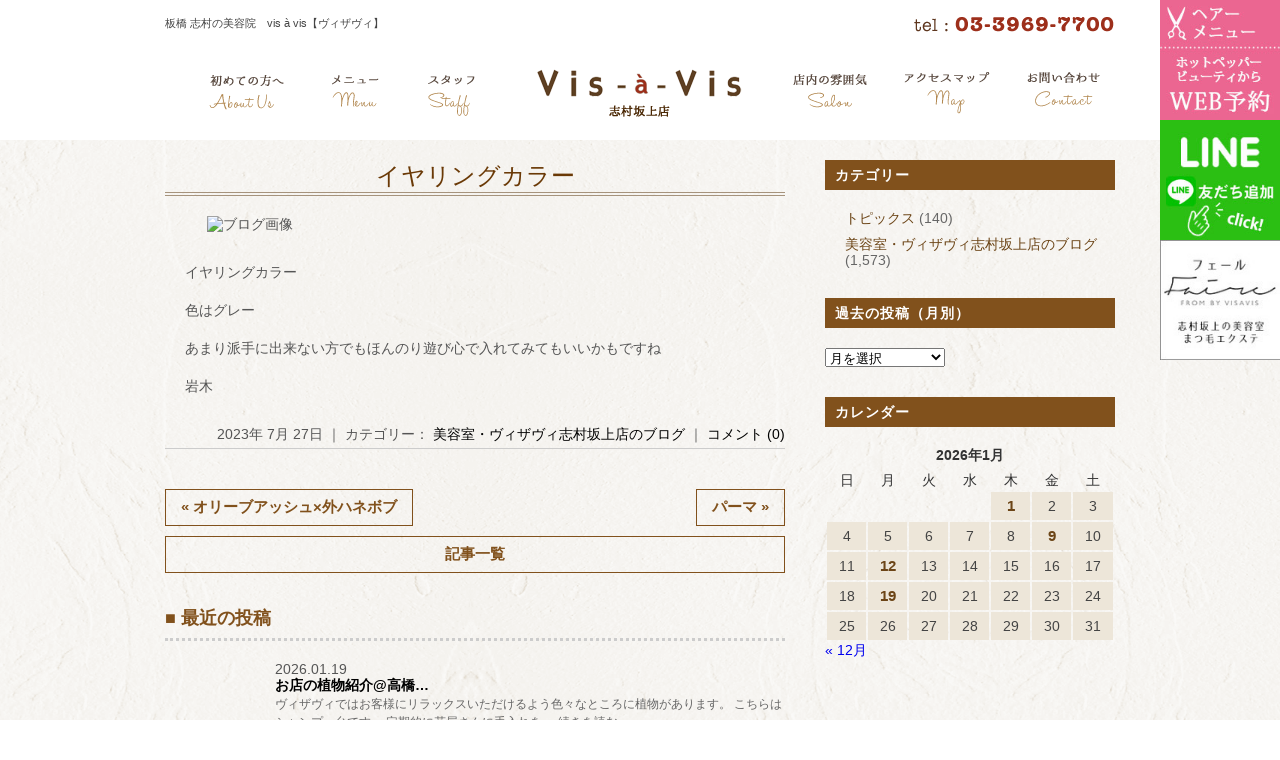

--- FILE ---
content_type: text/html; charset=UTF-8
request_url: https://visavis-shimura.com/11707/
body_size: 18841
content:
<!DOCTYPE html>
<!--[if lt IE 7 ]><html class="ie ie6" lang="ja"> <![endif]--> 
<!--[if IE 7 ]><html class="ie ie7" lang="ja"> <![endif]--> 
<!--[if IE 8 ]><html class="ie ie8" lang="ja"> <![endif]--> 
<!--[if IE 9 ]><html class="ie ie9" lang="ja"> <![endif]--> 
<!--[if (gt IE 9)|!(IE)]><!--> 
<html class="" lang="ja"><!--<![endif]-->

<head>
<meta charset="UTF-8">
<meta http-equiv="X-UA-Compatible" content="IE=edge">

<meta http-equiv="Content-Type" content="text/html; charset=UTF-8" />
<meta http-equiv="Content-Style-Type" content="text/css" />
<meta http-equiv="Content-Script-Type" content="text/javascript" />
<meta name="viewport" content="width=device-width" />

<link rel="stylesheet" href="https://visavis-shimura.com/wp-content/themes/vis3/style.css" type="text/css" />

<style type="text/css">


.color_w,.color_w p{
	color:#fff;
}
.pc_none{
	display:none;
}


.mb5{margin-bottom:5px;}
.mb10{margin-bottom:10px;}
.mb15{margin-bottom:15px;}
.mb20{margin-bottom:20px;}
.mb30{margin-bottom:30px;}
.mb40{margin-bottom:40px;}
.mb50{margin-bottom:50px;}

.text_center_pc,
.text_center_pc p,
.text_center_pc h2,
.text_center_pc h3{
    text-align:center;
}
.osirase_box{
    overflow:hidden;
    border:1px solid #ccc;
    padding:20px 3% 10px;
    margin-bottom:20px;
}
.osirase_box h2{
    color:#69411d;
    font-weight:bold;
    font-size:20px;
    line-height:1.7em;
    letter-spacing:2px;
    margin-bottom:15px;
font-family: "游明朝", YuMincho, "ヒラギノ明朝 ProN W3", "Hiragino Mincho ProN", "HG明朝E", "ＭＳ Ｐ明朝", "ＭＳ 明朝", serif;
    }
.osirase_box p{
    color:#444;
    font-size:15px;
    line-height:1.5em;
    letter-spacing:1px;
    margin-bottom:10px;
}
.osirase_box p span{
    font-weight:bold;
    color:#942525;
}
/* 動画 */

.movie_box{
  position: relative;
  width:70%;
  padding-top: 46.25%;
  margin:20px auto;
}
.movie_box iframe{
position: absolute;
  top: 0;
  right: 0;
  width: 100%;
  height: 100%;
}

.mc-list-details.event-count{
	display:none!important;
}


/* ＷＥＢ予約 */


#web_apo{
	z-index:1000;
	right:0;
	top: 0;
	position: fixed;
}

#web_apo img {
	height:120px;
	width:120px;
}

@media screen and (max-width: 949px) {
#web_apo img {
	width:90px;
	height:auto;
}
}

@media screen and (max-width: 767px) {
/*ＷＥＢ予約（タブレット）*/
#web_apo img {
	width:90px;
	height:auto;
}
#web_apo div{
	width:90px;
	float:left;
}
#web_apo{
	overflow:hidden;
	z-index:1000;
	top:auto;
	bottom:0;
	left:0;
	position: fixed;
}



@media screen and (max-width: 480px) {    

.pc_none{
	display: block;
}
.sp_none{
	display: none;
}

.osirase_box br{
    display:none;
}    
.text_center_pc,
.text_center_pc p,
.text_center_pc h2,
.text_center_pc h3{
    text-align:left;
}
/* 動画 （スマホ）*/
.movie_box{
  position: relative;
  width:100%;
  padding-top: 56.25%;
  margin:20px auto;
}
.movie_box iframe{
position: absolute;
  top: 0;
  right: 0;
  width: 100%;
  height: 100%;
}

/* ＷＥＢ予約（スマホ） */
#web_apo img {
	width:70px;
	height:auto;
}
#web_apo div{
	width:70px;
	float:left;
}


}

</style>
<!--[if lt IE 9]>
<script src="http://css3-mediaqueries-js.googlecode.com/svn/trunk/css3-mediaqueries.js"></script>
<![endif]-->

    <!--[if lt IE 9]>
<script src="http://html5shiv.googlecode.com/svn/trunk/html5.js"></script>
<![endif]-->

<script src="https://visavis-shimura.com/wp-content/themes/vis3/js/respond.min.js"></script>

<script src="https://ajax.googleapis.com/ajax/libs/jquery/3.7.1/jquery.min.js"></script>
<script src="https://visavis-shimura.com/wp-content/themes/vis3/js/smoothscroll.js" type="text/javascript"></script>
<script src="https://visavis-shimura.com/wp-content/themes/vis3/js/smartRollover.js" type="text/javascript"></script>


<script>
    $(function(){
        var device = navigator.userAgent;
        if((device.indexOf('iPhone') > 0 && device.indexOf('iPad') == -1) || device.indexOf('iPod') > 0 || device.indexOf('Android') > 0){
            $(".head_tel").wrap('<a href="tel:03-3969-7700"></a>');
         }
    });
</script>



<script>
$(function(){
  $("#toggle").click(function(){
    $("#navi").slideToggle();
    return false;
  });
  $(window).resize(function(){
    var win = $(window).width();
    var p = 480;
    if(win > p){
      $("#navi").show();
    } else {
      $("#navi").hide();
    }
  });
});
</script>




<link rel="alternate" type="application/rss+xml" title="志村坂上 美容室 vis-a-vis【志村坂上の美容院、ヴィザヴィ】 RSS Feed" href="https://visavis-shimura.com/feed/" />
<link rel="alternate" type="application/atom+xml" title="志村坂上 美容室 vis-a-vis【志村坂上の美容院、ヴィザヴィ】 Atom Feed" href="https://visavis-shimura.com/feed/atom/" />
<link rel="pingback" href="https://visavis-shimura.com/xmlrpc.php" />
<link rel="shortcut icon" href="https://visavis-shimura.com/wp-content/themes/vis3/favicon.ico" />
<!-- Google tag (gtag.js) -->
<script async src="https://www.googletagmanager.com/gtag/js?id=G-ZXQLZ2FLK9"></script>
<script>
  window.dataLayer = window.dataLayer || [];
  function gtag(){dataLayer.push(arguments);}
  gtag('js', new Date());

  gtag('config', 'G-ZXQLZ2FLK9');
</script>	<style>img:is([sizes="auto" i], [sizes^="auto," i]) { contain-intrinsic-size: 3000px 1500px }</style>
	
		<!-- All in One SEO 4.9.3 - aioseo.com -->
		<title>イヤリングカラー | 志村坂上 美容室 vis-a-vis【志村坂上の美容院、ヴィザヴィ】</title>
	<meta name="description" content="イヤリングカラー 色はグレー あまり派手に出来ない方でもほんのり遊び心で入れてみてもいいかもですね 岩木" />
	<meta name="robots" content="max-image-preview:large" />
	<meta name="author" content="visavis-shimura"/>
	<link rel="canonical" href="https://visavis-shimura.com/11707/" />
	<meta name="generator" content="All in One SEO (AIOSEO) 4.9.3" />
		<meta property="og:locale" content="ja_JP" />
		<meta property="og:site_name" content="志村坂上 美容室 vis-a-vis【志村坂上の美容院、ヴィザヴィ】 | ヴィザヴィ志村坂上店の公式ホームページ。志村坂上駅から徒歩3分。火曜定休、平日10：00～21：00、土日祝10：00～20：00まで営業。カット・カラー・パーマが人気のヘアサロン。" />
		<meta property="og:type" content="article" />
		<meta property="og:title" content="イヤリングカラー | 志村坂上 美容室 vis-a-vis【志村坂上の美容院、ヴィザヴィ】" />
		<meta property="og:description" content="イヤリングカラー 色はグレー あまり派手に出来ない方でもほんのり遊び心で入れてみてもいいかもですね 岩木" />
		<meta property="og:url" content="https://visavis-shimura.com/11707/" />
		<meta property="article:published_time" content="2023-07-27T03:15:48+00:00" />
		<meta property="article:modified_time" content="2023-08-20T03:16:24+00:00" />
		<meta name="twitter:card" content="summary_large_image" />
		<meta name="twitter:title" content="イヤリングカラー | 志村坂上 美容室 vis-a-vis【志村坂上の美容院、ヴィザヴィ】" />
		<meta name="twitter:description" content="イヤリングカラー 色はグレー あまり派手に出来ない方でもほんのり遊び心で入れてみてもいいかもですね 岩木" />
		<script type="application/ld+json" class="aioseo-schema">
			{"@context":"https:\/\/schema.org","@graph":[{"@type":"Article","@id":"https:\/\/visavis-shimura.com\/11707\/#article","name":"\u30a4\u30e4\u30ea\u30f3\u30b0\u30ab\u30e9\u30fc | \u5fd7\u6751\u5742\u4e0a \u7f8e\u5bb9\u5ba4 vis-a-vis\u3010\u5fd7\u6751\u5742\u4e0a\u306e\u7f8e\u5bb9\u9662\u3001\u30f4\u30a3\u30b6\u30f4\u30a3\u3011","headline":"\u30a4\u30e4\u30ea\u30f3\u30b0\u30ab\u30e9\u30fc","author":{"@id":"https:\/\/visavis-shimura.com\/author\/visavis-shimura\/#author"},"publisher":{"@id":"https:\/\/visavis-shimura.com\/#organization"},"image":{"@type":"ImageObject","url":"https:\/\/imgbp.salonboard.com\/CLP\/img\/blog_org\/81\/86\/I090628186\/I090628186.jpg?impolicy=SB_policy_default&amp;w=219&amp;h=219","@id":"https:\/\/visavis-shimura.com\/11707\/#articleImage"},"datePublished":"2023-07-27T12:15:48+09:00","dateModified":"2023-08-20T12:16:24+09:00","inLanguage":"ja","mainEntityOfPage":{"@id":"https:\/\/visavis-shimura.com\/11707\/#webpage"},"isPartOf":{"@id":"https:\/\/visavis-shimura.com\/11707\/#webpage"},"articleSection":"\u7f8e\u5bb9\u5ba4\u30fb\u30f4\u30a3\u30b6\u30f4\u30a3\u5fd7\u6751\u5742\u4e0a\u5e97\u306e\u30d6\u30ed\u30b0"},{"@type":"BreadcrumbList","@id":"https:\/\/visavis-shimura.com\/11707\/#breadcrumblist","itemListElement":[{"@type":"ListItem","@id":"https:\/\/visavis-shimura.com#listItem","position":1,"name":"\u5bb6","item":"https:\/\/visavis-shimura.com","nextItem":{"@type":"ListItem","@id":"https:\/\/visavis-shimura.com\/category\/blog\/#listItem","name":"\u7f8e\u5bb9\u5ba4\u30fb\u30f4\u30a3\u30b6\u30f4\u30a3\u5fd7\u6751\u5742\u4e0a\u5e97\u306e\u30d6\u30ed\u30b0"}},{"@type":"ListItem","@id":"https:\/\/visavis-shimura.com\/category\/blog\/#listItem","position":2,"name":"\u7f8e\u5bb9\u5ba4\u30fb\u30f4\u30a3\u30b6\u30f4\u30a3\u5fd7\u6751\u5742\u4e0a\u5e97\u306e\u30d6\u30ed\u30b0","item":"https:\/\/visavis-shimura.com\/category\/blog\/","nextItem":{"@type":"ListItem","@id":"https:\/\/visavis-shimura.com\/11707\/#listItem","name":"\u30a4\u30e4\u30ea\u30f3\u30b0\u30ab\u30e9\u30fc"},"previousItem":{"@type":"ListItem","@id":"https:\/\/visavis-shimura.com#listItem","name":"\u5bb6"}},{"@type":"ListItem","@id":"https:\/\/visavis-shimura.com\/11707\/#listItem","position":3,"name":"\u30a4\u30e4\u30ea\u30f3\u30b0\u30ab\u30e9\u30fc","previousItem":{"@type":"ListItem","@id":"https:\/\/visavis-shimura.com\/category\/blog\/#listItem","name":"\u7f8e\u5bb9\u5ba4\u30fb\u30f4\u30a3\u30b6\u30f4\u30a3\u5fd7\u6751\u5742\u4e0a\u5e97\u306e\u30d6\u30ed\u30b0"}}]},{"@type":"Organization","@id":"https:\/\/visavis-shimura.com\/#organization","name":"\u5fd7\u6751\u5742\u4e0a \u7f8e\u5bb9\u5ba4 vis-a-vis\u3010\u5fd7\u6751\u5742\u4e0a\u306e\u7f8e\u5bb9\u9662\u3001\u30f4\u30a3\u30b6\u30f4\u30a3\u3011","description":"\u30f4\u30a3\u30b6\u30f4\u30a3\u5fd7\u6751\u5742\u4e0a\u5e97\u306e\u516c\u5f0f\u30db\u30fc\u30e0\u30da\u30fc\u30b8\u3002\u5fd7\u6751\u5742\u4e0a\u99c5\u304b\u3089\u5f92\u6b693\u5206\u3002\u706b\u66dc\u5b9a\u4f11\u3001\u5e73\u65e510\uff1a00\uff5e21\uff1a00\u3001\u571f\u65e5\u795d10\uff1a00\uff5e20\uff1a00\u307e\u3067\u55b6\u696d\u3002\u30ab\u30c3\u30c8\u30fb\u30ab\u30e9\u30fc\u30fb\u30d1\u30fc\u30de\u304c\u4eba\u6c17\u306e\u30d8\u30a2\u30b5\u30ed\u30f3\u3002","url":"https:\/\/visavis-shimura.com\/"},{"@type":"Person","@id":"https:\/\/visavis-shimura.com\/author\/visavis-shimura\/#author","url":"https:\/\/visavis-shimura.com\/author\/visavis-shimura\/","name":"visavis-shimura"},{"@type":"WebPage","@id":"https:\/\/visavis-shimura.com\/11707\/#webpage","url":"https:\/\/visavis-shimura.com\/11707\/","name":"\u30a4\u30e4\u30ea\u30f3\u30b0\u30ab\u30e9\u30fc | \u5fd7\u6751\u5742\u4e0a \u7f8e\u5bb9\u5ba4 vis-a-vis\u3010\u5fd7\u6751\u5742\u4e0a\u306e\u7f8e\u5bb9\u9662\u3001\u30f4\u30a3\u30b6\u30f4\u30a3\u3011","description":"\u30a4\u30e4\u30ea\u30f3\u30b0\u30ab\u30e9\u30fc \u8272\u306f\u30b0\u30ec\u30fc \u3042\u307e\u308a\u6d3e\u624b\u306b\u51fa\u6765\u306a\u3044\u65b9\u3067\u3082\u307b\u3093\u306e\u308a\u904a\u3073\u5fc3\u3067\u5165\u308c\u3066\u307f\u3066\u3082\u3044\u3044\u304b\u3082\u3067\u3059\u306d \u5ca9\u6728","inLanguage":"ja","isPartOf":{"@id":"https:\/\/visavis-shimura.com\/#website"},"breadcrumb":{"@id":"https:\/\/visavis-shimura.com\/11707\/#breadcrumblist"},"author":{"@id":"https:\/\/visavis-shimura.com\/author\/visavis-shimura\/#author"},"creator":{"@id":"https:\/\/visavis-shimura.com\/author\/visavis-shimura\/#author"},"datePublished":"2023-07-27T12:15:48+09:00","dateModified":"2023-08-20T12:16:24+09:00"},{"@type":"WebSite","@id":"https:\/\/visavis-shimura.com\/#website","url":"https:\/\/visavis-shimura.com\/","name":"\u5fd7\u6751\u5742\u4e0a \u7f8e\u5bb9\u5ba4 vis-a-vis\u3010\u5fd7\u6751\u5742\u4e0a\u306e\u7f8e\u5bb9\u9662\u3001\u30f4\u30a3\u30b6\u30f4\u30a3\u3011","description":"\u30f4\u30a3\u30b6\u30f4\u30a3\u5fd7\u6751\u5742\u4e0a\u5e97\u306e\u516c\u5f0f\u30db\u30fc\u30e0\u30da\u30fc\u30b8\u3002\u5fd7\u6751\u5742\u4e0a\u99c5\u304b\u3089\u5f92\u6b693\u5206\u3002\u706b\u66dc\u5b9a\u4f11\u3001\u5e73\u65e510\uff1a00\uff5e21\uff1a00\u3001\u571f\u65e5\u795d10\uff1a00\uff5e20\uff1a00\u307e\u3067\u55b6\u696d\u3002\u30ab\u30c3\u30c8\u30fb\u30ab\u30e9\u30fc\u30fb\u30d1\u30fc\u30de\u304c\u4eba\u6c17\u306e\u30d8\u30a2\u30b5\u30ed\u30f3\u3002","inLanguage":"ja","publisher":{"@id":"https:\/\/visavis-shimura.com\/#organization"}}]}
		</script>
		<!-- All in One SEO -->

<link rel="alternate" type="application/rss+xml" title="志村坂上 美容室 vis-a-vis【志村坂上の美容院、ヴィザヴィ】 &raquo; イヤリングカラー のコメントのフィード" href="https://visavis-shimura.com/11707/feed/" />
<script type="text/javascript">
/* <![CDATA[ */
window._wpemojiSettings = {"baseUrl":"https:\/\/s.w.org\/images\/core\/emoji\/16.0.1\/72x72\/","ext":".png","svgUrl":"https:\/\/s.w.org\/images\/core\/emoji\/16.0.1\/svg\/","svgExt":".svg","source":{"concatemoji":"https:\/\/visavis-shimura.com\/wp-includes\/js\/wp-emoji-release.min.js?ver=6.8.3"}};
/*! This file is auto-generated */
!function(s,n){var o,i,e;function c(e){try{var t={supportTests:e,timestamp:(new Date).valueOf()};sessionStorage.setItem(o,JSON.stringify(t))}catch(e){}}function p(e,t,n){e.clearRect(0,0,e.canvas.width,e.canvas.height),e.fillText(t,0,0);var t=new Uint32Array(e.getImageData(0,0,e.canvas.width,e.canvas.height).data),a=(e.clearRect(0,0,e.canvas.width,e.canvas.height),e.fillText(n,0,0),new Uint32Array(e.getImageData(0,0,e.canvas.width,e.canvas.height).data));return t.every(function(e,t){return e===a[t]})}function u(e,t){e.clearRect(0,0,e.canvas.width,e.canvas.height),e.fillText(t,0,0);for(var n=e.getImageData(16,16,1,1),a=0;a<n.data.length;a++)if(0!==n.data[a])return!1;return!0}function f(e,t,n,a){switch(t){case"flag":return n(e,"\ud83c\udff3\ufe0f\u200d\u26a7\ufe0f","\ud83c\udff3\ufe0f\u200b\u26a7\ufe0f")?!1:!n(e,"\ud83c\udde8\ud83c\uddf6","\ud83c\udde8\u200b\ud83c\uddf6")&&!n(e,"\ud83c\udff4\udb40\udc67\udb40\udc62\udb40\udc65\udb40\udc6e\udb40\udc67\udb40\udc7f","\ud83c\udff4\u200b\udb40\udc67\u200b\udb40\udc62\u200b\udb40\udc65\u200b\udb40\udc6e\u200b\udb40\udc67\u200b\udb40\udc7f");case"emoji":return!a(e,"\ud83e\udedf")}return!1}function g(e,t,n,a){var r="undefined"!=typeof WorkerGlobalScope&&self instanceof WorkerGlobalScope?new OffscreenCanvas(300,150):s.createElement("canvas"),o=r.getContext("2d",{willReadFrequently:!0}),i=(o.textBaseline="top",o.font="600 32px Arial",{});return e.forEach(function(e){i[e]=t(o,e,n,a)}),i}function t(e){var t=s.createElement("script");t.src=e,t.defer=!0,s.head.appendChild(t)}"undefined"!=typeof Promise&&(o="wpEmojiSettingsSupports",i=["flag","emoji"],n.supports={everything:!0,everythingExceptFlag:!0},e=new Promise(function(e){s.addEventListener("DOMContentLoaded",e,{once:!0})}),new Promise(function(t){var n=function(){try{var e=JSON.parse(sessionStorage.getItem(o));if("object"==typeof e&&"number"==typeof e.timestamp&&(new Date).valueOf()<e.timestamp+604800&&"object"==typeof e.supportTests)return e.supportTests}catch(e){}return null}();if(!n){if("undefined"!=typeof Worker&&"undefined"!=typeof OffscreenCanvas&&"undefined"!=typeof URL&&URL.createObjectURL&&"undefined"!=typeof Blob)try{var e="postMessage("+g.toString()+"("+[JSON.stringify(i),f.toString(),p.toString(),u.toString()].join(",")+"));",a=new Blob([e],{type:"text/javascript"}),r=new Worker(URL.createObjectURL(a),{name:"wpTestEmojiSupports"});return void(r.onmessage=function(e){c(n=e.data),r.terminate(),t(n)})}catch(e){}c(n=g(i,f,p,u))}t(n)}).then(function(e){for(var t in e)n.supports[t]=e[t],n.supports.everything=n.supports.everything&&n.supports[t],"flag"!==t&&(n.supports.everythingExceptFlag=n.supports.everythingExceptFlag&&n.supports[t]);n.supports.everythingExceptFlag=n.supports.everythingExceptFlag&&!n.supports.flag,n.DOMReady=!1,n.readyCallback=function(){n.DOMReady=!0}}).then(function(){return e}).then(function(){var e;n.supports.everything||(n.readyCallback(),(e=n.source||{}).concatemoji?t(e.concatemoji):e.wpemoji&&e.twemoji&&(t(e.twemoji),t(e.wpemoji)))}))}((window,document),window._wpemojiSettings);
/* ]]> */
</script>
<link rel='stylesheet' id='sbi_styles-css' href='https://visavis-shimura.com/wp-content/plugins/instagram-feed/css/sbi-styles.min.css?ver=6.10.0' type='text/css' media='all' />
<style id='wp-emoji-styles-inline-css' type='text/css'>

	img.wp-smiley, img.emoji {
		display: inline !important;
		border: none !important;
		box-shadow: none !important;
		height: 1em !important;
		width: 1em !important;
		margin: 0 0.07em !important;
		vertical-align: -0.1em !important;
		background: none !important;
		padding: 0 !important;
	}
</style>
<link rel='stylesheet' id='wp-block-library-css' href='https://visavis-shimura.com/wp-includes/css/dist/block-library/style.min.css?ver=6.8.3' type='text/css' media='all' />
<style id='classic-theme-styles-inline-css' type='text/css'>
/*! This file is auto-generated */
.wp-block-button__link{color:#fff;background-color:#32373c;border-radius:9999px;box-shadow:none;text-decoration:none;padding:calc(.667em + 2px) calc(1.333em + 2px);font-size:1.125em}.wp-block-file__button{background:#32373c;color:#fff;text-decoration:none}
</style>
<link rel='stylesheet' id='aioseo/css/src/vue/standalone/blocks/table-of-contents/global.scss-css' href='https://visavis-shimura.com/wp-content/plugins/all-in-one-seo-pack/dist/Lite/assets/css/table-of-contents/global.e90f6d47.css?ver=4.9.3' type='text/css' media='all' />
<style id='global-styles-inline-css' type='text/css'>
:root{--wp--preset--aspect-ratio--square: 1;--wp--preset--aspect-ratio--4-3: 4/3;--wp--preset--aspect-ratio--3-4: 3/4;--wp--preset--aspect-ratio--3-2: 3/2;--wp--preset--aspect-ratio--2-3: 2/3;--wp--preset--aspect-ratio--16-9: 16/9;--wp--preset--aspect-ratio--9-16: 9/16;--wp--preset--color--black: #000000;--wp--preset--color--cyan-bluish-gray: #abb8c3;--wp--preset--color--white: #ffffff;--wp--preset--color--pale-pink: #f78da7;--wp--preset--color--vivid-red: #cf2e2e;--wp--preset--color--luminous-vivid-orange: #ff6900;--wp--preset--color--luminous-vivid-amber: #fcb900;--wp--preset--color--light-green-cyan: #7bdcb5;--wp--preset--color--vivid-green-cyan: #00d084;--wp--preset--color--pale-cyan-blue: #8ed1fc;--wp--preset--color--vivid-cyan-blue: #0693e3;--wp--preset--color--vivid-purple: #9b51e0;--wp--preset--gradient--vivid-cyan-blue-to-vivid-purple: linear-gradient(135deg,rgba(6,147,227,1) 0%,rgb(155,81,224) 100%);--wp--preset--gradient--light-green-cyan-to-vivid-green-cyan: linear-gradient(135deg,rgb(122,220,180) 0%,rgb(0,208,130) 100%);--wp--preset--gradient--luminous-vivid-amber-to-luminous-vivid-orange: linear-gradient(135deg,rgba(252,185,0,1) 0%,rgba(255,105,0,1) 100%);--wp--preset--gradient--luminous-vivid-orange-to-vivid-red: linear-gradient(135deg,rgba(255,105,0,1) 0%,rgb(207,46,46) 100%);--wp--preset--gradient--very-light-gray-to-cyan-bluish-gray: linear-gradient(135deg,rgb(238,238,238) 0%,rgb(169,184,195) 100%);--wp--preset--gradient--cool-to-warm-spectrum: linear-gradient(135deg,rgb(74,234,220) 0%,rgb(151,120,209) 20%,rgb(207,42,186) 40%,rgb(238,44,130) 60%,rgb(251,105,98) 80%,rgb(254,248,76) 100%);--wp--preset--gradient--blush-light-purple: linear-gradient(135deg,rgb(255,206,236) 0%,rgb(152,150,240) 100%);--wp--preset--gradient--blush-bordeaux: linear-gradient(135deg,rgb(254,205,165) 0%,rgb(254,45,45) 50%,rgb(107,0,62) 100%);--wp--preset--gradient--luminous-dusk: linear-gradient(135deg,rgb(255,203,112) 0%,rgb(199,81,192) 50%,rgb(65,88,208) 100%);--wp--preset--gradient--pale-ocean: linear-gradient(135deg,rgb(255,245,203) 0%,rgb(182,227,212) 50%,rgb(51,167,181) 100%);--wp--preset--gradient--electric-grass: linear-gradient(135deg,rgb(202,248,128) 0%,rgb(113,206,126) 100%);--wp--preset--gradient--midnight: linear-gradient(135deg,rgb(2,3,129) 0%,rgb(40,116,252) 100%);--wp--preset--font-size--small: 13px;--wp--preset--font-size--medium: 20px;--wp--preset--font-size--large: 36px;--wp--preset--font-size--x-large: 42px;--wp--preset--spacing--20: 0.44rem;--wp--preset--spacing--30: 0.67rem;--wp--preset--spacing--40: 1rem;--wp--preset--spacing--50: 1.5rem;--wp--preset--spacing--60: 2.25rem;--wp--preset--spacing--70: 3.38rem;--wp--preset--spacing--80: 5.06rem;--wp--preset--shadow--natural: 6px 6px 9px rgba(0, 0, 0, 0.2);--wp--preset--shadow--deep: 12px 12px 50px rgba(0, 0, 0, 0.4);--wp--preset--shadow--sharp: 6px 6px 0px rgba(0, 0, 0, 0.2);--wp--preset--shadow--outlined: 6px 6px 0px -3px rgba(255, 255, 255, 1), 6px 6px rgba(0, 0, 0, 1);--wp--preset--shadow--crisp: 6px 6px 0px rgba(0, 0, 0, 1);}:where(.is-layout-flex){gap: 0.5em;}:where(.is-layout-grid){gap: 0.5em;}body .is-layout-flex{display: flex;}.is-layout-flex{flex-wrap: wrap;align-items: center;}.is-layout-flex > :is(*, div){margin: 0;}body .is-layout-grid{display: grid;}.is-layout-grid > :is(*, div){margin: 0;}:where(.wp-block-columns.is-layout-flex){gap: 2em;}:where(.wp-block-columns.is-layout-grid){gap: 2em;}:where(.wp-block-post-template.is-layout-flex){gap: 1.25em;}:where(.wp-block-post-template.is-layout-grid){gap: 1.25em;}.has-black-color{color: var(--wp--preset--color--black) !important;}.has-cyan-bluish-gray-color{color: var(--wp--preset--color--cyan-bluish-gray) !important;}.has-white-color{color: var(--wp--preset--color--white) !important;}.has-pale-pink-color{color: var(--wp--preset--color--pale-pink) !important;}.has-vivid-red-color{color: var(--wp--preset--color--vivid-red) !important;}.has-luminous-vivid-orange-color{color: var(--wp--preset--color--luminous-vivid-orange) !important;}.has-luminous-vivid-amber-color{color: var(--wp--preset--color--luminous-vivid-amber) !important;}.has-light-green-cyan-color{color: var(--wp--preset--color--light-green-cyan) !important;}.has-vivid-green-cyan-color{color: var(--wp--preset--color--vivid-green-cyan) !important;}.has-pale-cyan-blue-color{color: var(--wp--preset--color--pale-cyan-blue) !important;}.has-vivid-cyan-blue-color{color: var(--wp--preset--color--vivid-cyan-blue) !important;}.has-vivid-purple-color{color: var(--wp--preset--color--vivid-purple) !important;}.has-black-background-color{background-color: var(--wp--preset--color--black) !important;}.has-cyan-bluish-gray-background-color{background-color: var(--wp--preset--color--cyan-bluish-gray) !important;}.has-white-background-color{background-color: var(--wp--preset--color--white) !important;}.has-pale-pink-background-color{background-color: var(--wp--preset--color--pale-pink) !important;}.has-vivid-red-background-color{background-color: var(--wp--preset--color--vivid-red) !important;}.has-luminous-vivid-orange-background-color{background-color: var(--wp--preset--color--luminous-vivid-orange) !important;}.has-luminous-vivid-amber-background-color{background-color: var(--wp--preset--color--luminous-vivid-amber) !important;}.has-light-green-cyan-background-color{background-color: var(--wp--preset--color--light-green-cyan) !important;}.has-vivid-green-cyan-background-color{background-color: var(--wp--preset--color--vivid-green-cyan) !important;}.has-pale-cyan-blue-background-color{background-color: var(--wp--preset--color--pale-cyan-blue) !important;}.has-vivid-cyan-blue-background-color{background-color: var(--wp--preset--color--vivid-cyan-blue) !important;}.has-vivid-purple-background-color{background-color: var(--wp--preset--color--vivid-purple) !important;}.has-black-border-color{border-color: var(--wp--preset--color--black) !important;}.has-cyan-bluish-gray-border-color{border-color: var(--wp--preset--color--cyan-bluish-gray) !important;}.has-white-border-color{border-color: var(--wp--preset--color--white) !important;}.has-pale-pink-border-color{border-color: var(--wp--preset--color--pale-pink) !important;}.has-vivid-red-border-color{border-color: var(--wp--preset--color--vivid-red) !important;}.has-luminous-vivid-orange-border-color{border-color: var(--wp--preset--color--luminous-vivid-orange) !important;}.has-luminous-vivid-amber-border-color{border-color: var(--wp--preset--color--luminous-vivid-amber) !important;}.has-light-green-cyan-border-color{border-color: var(--wp--preset--color--light-green-cyan) !important;}.has-vivid-green-cyan-border-color{border-color: var(--wp--preset--color--vivid-green-cyan) !important;}.has-pale-cyan-blue-border-color{border-color: var(--wp--preset--color--pale-cyan-blue) !important;}.has-vivid-cyan-blue-border-color{border-color: var(--wp--preset--color--vivid-cyan-blue) !important;}.has-vivid-purple-border-color{border-color: var(--wp--preset--color--vivid-purple) !important;}.has-vivid-cyan-blue-to-vivid-purple-gradient-background{background: var(--wp--preset--gradient--vivid-cyan-blue-to-vivid-purple) !important;}.has-light-green-cyan-to-vivid-green-cyan-gradient-background{background: var(--wp--preset--gradient--light-green-cyan-to-vivid-green-cyan) !important;}.has-luminous-vivid-amber-to-luminous-vivid-orange-gradient-background{background: var(--wp--preset--gradient--luminous-vivid-amber-to-luminous-vivid-orange) !important;}.has-luminous-vivid-orange-to-vivid-red-gradient-background{background: var(--wp--preset--gradient--luminous-vivid-orange-to-vivid-red) !important;}.has-very-light-gray-to-cyan-bluish-gray-gradient-background{background: var(--wp--preset--gradient--very-light-gray-to-cyan-bluish-gray) !important;}.has-cool-to-warm-spectrum-gradient-background{background: var(--wp--preset--gradient--cool-to-warm-spectrum) !important;}.has-blush-light-purple-gradient-background{background: var(--wp--preset--gradient--blush-light-purple) !important;}.has-blush-bordeaux-gradient-background{background: var(--wp--preset--gradient--blush-bordeaux) !important;}.has-luminous-dusk-gradient-background{background: var(--wp--preset--gradient--luminous-dusk) !important;}.has-pale-ocean-gradient-background{background: var(--wp--preset--gradient--pale-ocean) !important;}.has-electric-grass-gradient-background{background: var(--wp--preset--gradient--electric-grass) !important;}.has-midnight-gradient-background{background: var(--wp--preset--gradient--midnight) !important;}.has-small-font-size{font-size: var(--wp--preset--font-size--small) !important;}.has-medium-font-size{font-size: var(--wp--preset--font-size--medium) !important;}.has-large-font-size{font-size: var(--wp--preset--font-size--large) !important;}.has-x-large-font-size{font-size: var(--wp--preset--font-size--x-large) !important;}
:where(.wp-block-post-template.is-layout-flex){gap: 1.25em;}:where(.wp-block-post-template.is-layout-grid){gap: 1.25em;}
:where(.wp-block-columns.is-layout-flex){gap: 2em;}:where(.wp-block-columns.is-layout-grid){gap: 2em;}
:root :where(.wp-block-pullquote){font-size: 1.5em;line-height: 1.6;}
</style>
<link rel='stylesheet' id='contact-form-7-css' href='https://visavis-shimura.com/wp-content/plugins/contact-form-7/includes/css/styles.css?ver=6.1.4' type='text/css' media='all' />
<link rel='stylesheet' id='wpsbc-style-css' href='https://visavis-shimura.com/wp-content/plugins/wp-simple-booking-calendar/assets/css/style-front-end.min.css?ver=2.0.15' type='text/css' media='all' />
<link rel='stylesheet' id='dashicons-css' href='https://visavis-shimura.com/wp-includes/css/dashicons.min.css?ver=6.8.3' type='text/css' media='all' />
<link rel='stylesheet' id='my-calendar-lists-css' href='https://visavis-shimura.com/wp-content/plugins/my-calendar/css/list-presets.css?ver=3.6.17' type='text/css' media='all' />
<link rel='stylesheet' id='my-calendar-reset-css' href='https://visavis-shimura.com/wp-content/plugins/my-calendar/css/reset.css?ver=3.6.17' type='text/css' media='all' />
<link rel='stylesheet' id='my-calendar-style-css' href='https://visavis-shimura.com/wp-content/plugins/my-calendar/styles/twentytwentytwo.css?ver=3.6.17-twentytwentytwo-css' type='text/css' media='all' />
<style id='my-calendar-style-inline-css' type='text/css'>

/* Styles by My Calendar - Joe Dolson https://www.joedolson.com/ */

.mc-main .mc_staff .event-title, .mc-main .mc_staff .event-title a { color: #232323 !important; background: #ffffff !important; }
.mc-main .mc_staff .event-title button { color: #232323 !important; background: #ffffff !important; }
.mc-main .mc_staff .event-title a:hover, .mc-main .mc_staff .event-title a:focus { color: #000000 !important;}
.mc-main .mc_staff .event-title button:hover, .mc-main .mc_staff .event-title button:focus { color: #000000 !important;}
.mc-main .mc_holiday .event-title, .mc-main .mc_holiday .event-title a { color: #dd3333 !important; background: #ffffff !important; }
.mc-main .mc_holiday .event-title button { color: #dd3333 !important; background: #ffffff !important; }
.mc-main .mc_holiday .event-title a:hover, .mc-main .mc_holiday .event-title a:focus { color: #aa0000 !important;}
.mc-main .mc_holiday .event-title button:hover, .mc-main .mc_holiday .event-title button:focus { color: #aa0000 !important;}
.mc-main, .mc-event, .my-calendar-modal, .my-calendar-modal-overlay, .mc-event-list {--primary-dark: #313233; --primary-light: #fff; --secondary-light: #fff; --secondary-dark: #000; --highlight-dark: #666; --highlight-light: #efefef; --close-button: #b32d2e; --search-highlight-bg: #f5e6ab; --navbar-background: transparent; --nav-button-bg: #fff; --nav-button-color: #313233; --nav-button-border: #313233; --nav-input-border: #313233; --nav-input-background: #fff; --nav-input-color: #313233; --grid-cell-border: #0000001f; --grid-header-border: #313233; --grid-header-color: #313233; --grid-header-bg: transparent; --grid-cell-background: transparent; --current-day-border: #313233; --current-day-color: #313233; --current-day-bg: transparent; --date-has-events-bg: #ffffff; --date-has-events-color: #000000; --calendar-heading: clamp( 1.125rem, 24px, 2.5rem ); --event-title: clamp( 1.25rem, 24px, 2.5rem ); --grid-date: 16px; --grid-date-heading: clamp( .75rem, 16px, 1.5rem ); --modal-title: 1.5rem; --navigation-controls: clamp( .75rem, 16px, 1.5rem ); --card-heading: 1.125rem; --list-date: 1.25rem; --author-card: clamp( .75rem, 14px, 1.5rem); --single-event-title: clamp( 1.25rem, 24px, 2.5rem ); --mini-time-text: clamp( .75rem, 14px 1.25rem ); --list-event-date: 1.25rem; --list-event-title: 1.2rem; --grid-weekend-color: #313233; --grid-weekend-bg: transparent; --grid-max-width: 1260px; --list-preset-border-color: #000000; --list-preset-stripe-background: rgba( 0,0,0,.04 ); --list-preset-date-badge-background: #000; --list-preset-date-badge-color: #fff; --list-preset-background: transparent; --category-mc_staff: #232323; --category-mc_holiday: #dd3333; }
</style>
<script type="text/javascript" src="https://visavis-shimura.com/wp-includes/js/jquery/jquery.min.js?ver=3.7.1" id="jquery-core-js"></script>
<script type="text/javascript" src="https://visavis-shimura.com/wp-includes/js/jquery/jquery-migrate.min.js?ver=3.4.1" id="jquery-migrate-js"></script>
<link rel="https://api.w.org/" href="https://visavis-shimura.com/wp-json/" /><link rel="alternate" title="JSON" type="application/json" href="https://visavis-shimura.com/wp-json/wp/v2/posts/11707" /><link rel="EditURI" type="application/rsd+xml" title="RSD" href="https://visavis-shimura.com/xmlrpc.php?rsd" />
<meta name="generator" content="WordPress 6.8.3" />
<link rel='shortlink' href='https://visavis-shimura.com/?p=11707' />
<link rel="alternate" title="oEmbed (JSON)" type="application/json+oembed" href="https://visavis-shimura.com/wp-json/oembed/1.0/embed?url=https%3A%2F%2Fvisavis-shimura.com%2F11707%2F" />
<link rel="alternate" title="oEmbed (XML)" type="text/xml+oembed" href="https://visavis-shimura.com/wp-json/oembed/1.0/embed?url=https%3A%2F%2Fvisavis-shimura.com%2F11707%2F&#038;format=xml" />
</head>

<body id="blog">
<a name="top" id="top"></a>
<div id="wrapper">

	<header>
		<div id="head_cont">
			<div id="head_top">
				<h1>板橋 志村の美容院　vis &#224; vis【ヴィザヴィ】</h1>
		<div id="logo">
			<a href="https://visavis-shimura.com/"><img src="https://visavis-shimura.com/wp-content/themes/vis3/images/head/logo.gif" alt="vis a vis志村坂上店" /></a>
		</div>
				<div id="tel">
					<a href="tel:0339697700"><img src="https://visavis-shimura.com/wp-content/themes/vis3/images/head/tel.gif" alt="お問い合わせはこちら　03-3969-7700" class="head_tel"/></a>
				</div>
			</div>
		
		
		<div id="menu-box">
  			<div id="toggle"><a href="#">menu</a></div>
  			<ul id="navi">
				<li id="about"><a href="https://visavis-shimura.com/beginner/" title="ABOUT US"><img src="https://visavis-shimura.com/wp-content/themes/vis3/images/navi/n_about.gif" alt="ABOUT US" /></a></li>
				<li id="menu"><a href="https://visavis-shimura.com/menu/" title="MENU"><img src="https://visavis-shimura.com/wp-content/themes/vis3/images/navi/n_menu.gif" alt="MENU" /></a></li>
				<li id="staff"><a href="https://visavis-shimura.com/staff/" title="STAFF"><img src="https://visavis-shimura.com/wp-content/themes/vis3/images/navi/n_staff.gif" alt="STAFF" /></a></li>
				<li id="salon"><a href="https://visavis-shimura.com/salon/" title="SALON"><img src="https://visavis-shimura.com/wp-content/themes/vis3/images/navi/n_salon.gif" alt="SALON" /></a></li>
				<li id="map"><a href="https://visavis-shimura.com/map/" title="COUPON"><img src="https://visavis-shimura.com/wp-content/themes/vis3/images/navi/n_map.gif" alt="MAP" /></a></li>
				<li id="contact"><a href="https://visavis-shimura.com/contact/" title="CONTACT"><img src="https://visavis-shimura.com/wp-content/themes/vis3/images/navi/n_contact.gif" alt="CONTACT" /></a></li>
  			</ul>
  		</div>
  		</div>
	</header>
	




	<div id="contents">
<div id="left_box">
<div class="post">
	<h2><a href="https://visavis-shimura.com/11707/">
		イヤリングカラー		</a></h2>
	
<figure class="wp-block-image"><img decoding="async" src="https://imgbp.salonboard.com/CLP/img/blog_org/81/86/I090628186/I090628186.jpg?impolicy=SB_policy_default&amp;w=219&amp;h=219" alt="ブログ画像" /></figure>



<p>イヤリングカラー</p>



<p>色はグレー</p>



<p>あまり派手に出来ない方でもほんのり遊び心で入れてみてもいいかもですね</p>



<p>岩木

</p>
	<p class="postinfo">
		2023年 7月 27日		｜
		カテゴリー：
		<a href="https://visavis-shimura.com/category/blog/" rel="category tag">美容室・ヴィザヴィ志村坂上店のブログ</a>		｜ <a href="https://visavis-shimura.com/11707/#respond">コメント
		(0)		</a> </p>
</div>
<p class="pagelink"> <span class="pageprev">
	<a href="https://visavis-shimura.com/11709/" rel="next">&laquo; オリーブアッシュ×外ハネボブ</a>	</span> <span class="pagenext">
	<a href="https://visavis-shimura.com/11705/" rel="prev">パーマ &raquo;</a>	</span> <span class="pagelist"><a href="https://visavis-shimura.com/category/blog/">記事一覧</a></span> </p>
<h3 class="blog_subtitle">■ 最近の投稿</h3>
<ul>
<div class="blog_kobetsu" style="margin-bottom:20px;">
	<div class="eye_photo">
				<div class="home-thumb"> <a href="https://visavis-shimura.com/13234/" title="お店の植物紹介@高橋"> <img src="https://imgbp.salonboard.com/CLP/img/blog_org/77/52/I146867752/I146867752.jpg?impolicy=SB_policy_default&amp;w=219&amp;h=219" alt="" width="640" height="340" /> </a> </div>
			</div>
	<p class="blog_day">2026.01.19</p>
	<p class="blog_article_title"><a href="https://visavis-shimura.com/13234/">お店の植物紹介@高橋…</a></p>
	<p class="blog_txt"><a href="https://visavis-shimura.com/13234/">ヴィザヴィではお客様にリラックスいただけるよう色々なところに植物があります。

こちらはシャンプー台です。
定期的に花屋さんに手入れを...&raquo;続きを読む</a></p>
</div>
<div class="blog_kobetsu" style="margin-bottom:20px;">
	<div class="eye_photo">
				<div class="home-thumb"> <a href="https://visavis-shimura.com/13208/" title="板橋おすすめスポット"> <img src="https://imgbp.salonboard.com/CLP/img/blog_org/64/73/I146226473/I146226473.jpg?impolicy=SB_policy_default&amp;w=219&amp;h=219" alt="" width="640" height="340" /> </a> </div>
			</div>
	<p class="blog_day">2026.01.12</p>
	<p class="blog_article_title"><a href="https://visavis-shimura.com/13208/">板橋おすすめスポット…</a></p>
	<p class="blog_txt"><a href="https://visavis-shimura.com/13208/">板橋のオススメスポット
(コナズ珈琲)がおすすめです。
コナズ珈琲は(一番近いハワイ)をコンセプトにしているほど、店内はカラフルなハワイ...&raquo;続きを読む</a></p>
</div>
<div class="blog_kobetsu" style="margin-bottom:20px;">
	<div class="eye_photo">
				<div class="home-thumb"> <a href="https://visavis-shimura.com/13205/" title="板橋おすすめ＠早坂"> <img src="https://imgbp.salonboard.com/CLP/img/blog_org/37/48/I146053748/I146053748.jpg?impolicy=SB_policy_default&amp;w=219&amp;h=219" alt="" width="640" height="340" /> </a> </div>
			</div>
	<p class="blog_day">2026.01.09</p>
	<p class="blog_article_title"><a href="https://visavis-shimura.com/13205/">板橋おすすめ＠早坂…</a></p>
	<p class="blog_txt"><a href="https://visavis-shimura.com/13205/">おすすめのご飯屋さんになってしまいますが、、、
ハヤサカのオススメはhirukaraです！！
とっても美味しかったのでぜひ行ってみてくだ...&raquo;続きを読む</a></p>
</div>
<div class="blog_kobetsu" style="margin-bottom:20px;">
	<div class="eye_photo">
				<div class="home-thumb"> <a href="https://visavis-shimura.com/13201/" title="段下の板橋オススメスポット！"> <img src="https://imgbp.salonboard.com/CLP/img/blog_org/61/24/I146026124/I146026124.jpg?impolicy=SB_policy_default&amp;w=219&amp;h=219" alt="" width="640" height="340" /> </a> </div>
			</div>
	<p class="blog_day">2026.01.09</p>
	<p class="blog_article_title"><a href="https://visavis-shimura.com/13201/">段下の板橋オススメスポット！…</a></p>
	<p class="blog_txt"><a href="https://visavis-shimura.com/13201/">皆さんこんにちは！
スタイリストの段下です！！！
@danshita_0102


志村付近にお住まいの方はご存知かもしれませんが...&raquo;続きを読む</a></p>
</div>
<div class="blog_kobetsu" style="margin-bottom:20px;">
	<div class="eye_photo">
				<div class="home-thumb"> <a href="https://visavis-shimura.com/13195/" title="明けましておめでとうございます"> <img src="<br />
<b>Warning</b>:  Undefined array key 0 in <b>/home/c1130955/public_html/visavis-shimura.com/wp-content/themes/vis3/functions.php</b> on line <b>130</b><br />
替りの画像のフルパス" alt="" width="640" height="340" /> </a> </div>
			</div>
	<p class="blog_day">2026.01.01</p>
	<p class="blog_article_title"><a href="https://visavis-shimura.com/13195/">明けましておめでとうございます…</a></p>
	<p class="blog_txt"><a href="https://visavis-shimura.com/13195/">明けましておめでとうございます。

昨年は大変お世話になりました。

2026年も一層精進して参りますのでご愛顧のほどよろしくお願い...&raquo;続きを読む</a></p>
</div>
<div id="comments">
	<h3 id="comments_title">コメント</h3>
			<div id="respond" class="comment-respond">
		<h3 id="reply-title" class="comment-reply-title">フォーム <small><a rel="nofollow" id="cancel-comment-reply-link" href="/11707/#respond" style="display:none;">コメントをキャンセル</a></small></h3><form action="https://visavis-shimura.com/wp-comments-post.php" method="post" id="commentform" class="comment-form"><p class="comment-notes"><span id="email-notes">メールアドレスが公開されることはありません。</span> <span class="required-field-message"><span class="required">※</span> が付いている欄は必須項目です</span></p><p class="comment-form-comment"><label for="comment">コメント <span class="required">※</span></label> <textarea id="comment" name="comment" cols="45" rows="8" maxlength="65525" required></textarea></p><p class="comment-form-author"><label for="author">名前 <span class="required">※</span></label> <input id="author" name="author" type="text" value="" size="30" maxlength="245" autocomplete="name" required /></p>
<p class="comment-form-email"><label for="email">メール <span class="required">※</span></label> <input id="email" name="email" type="email" value="" size="30" maxlength="100" aria-describedby="email-notes" autocomplete="email" required /></p>
<p class="comment-form-url"><label for="url">サイト</label> <input id="url" name="url" type="url" value="" size="30" maxlength="200" autocomplete="url" /></p>
<p class="comment-form-cookies-consent"><input id="wp-comment-cookies-consent" name="wp-comment-cookies-consent" type="checkbox" value="yes" /> <label for="wp-comment-cookies-consent">次回のコメントで使用するためブラウザーに自分の名前、メールアドレス、サイトを保存する。</label></p>
<p class="form-submit"><input name="submit" type="submit" id="submit" class="submit" value="送信" /> <input type='hidden' name='comment_post_ID' value='13195' id='comment_post_ID' />
<input type='hidden' name='comment_parent' id='comment_parent' value='0' />
</p><p style="display: none;"><input type="hidden" id="akismet_comment_nonce" name="akismet_comment_nonce" value="abfc183804" /></p><p style="display: none !important;" class="akismet-fields-container" data-prefix="ak_"><label>&#916;<textarea name="ak_hp_textarea" cols="45" rows="8" maxlength="100"></textarea></label><input type="hidden" id="ak_js_1" name="ak_js" value="173"/><script>document.getElementById( "ak_js_1" ).setAttribute( "value", ( new Date() ).getTime() );</script></p><p class="tsa_param_field_tsa_" style="display:none;">email confirm<span class="required">*</span><input type="text" name="tsa_email_param_field___" id="tsa_email_param_field___" size="30" value="" />
	</p><p class="tsa_param_field_tsa_2" style="display:none;">post date<span class="required">*</span><input type="text" name="tsa_param_field_tsa_3" id="tsa_param_field_tsa_3" size="30" value="2026-01-22 10:27:56" />
	</p><p id="throwsSpamAway">日本語が含まれない投稿は無視されますのでご注意ください。（スパム対策）</p></form>	</div><!-- #respond -->
	</div></div>

<div id="right_box">
	<div id="blog_box">
		<h3>カテゴリー</h3>
		<ul>
				<li class="cat-item cat-item-5"><a href="https://visavis-shimura.com/category/topics/">トピックス</a> (140)
</li>
	<li class="cat-item cat-item-3"><a href="https://visavis-shimura.com/category/blog/">美容室・ヴィザヴィ志村坂上店のブログ</a> (1,573)
</li>
		</ul>
		<h3>過去の投稿（月別）</h3>
		<ul>
			<select name="archive-dropdown" onChange='document.location.href=this.options[this.selectedIndex].value;'>
				<option value="">月を選択</option>
					<option value='https://visavis-shimura.com/date/2026/01/'> 2026年1月 &nbsp;(5)</option>
	<option value='https://visavis-shimura.com/date/2025/12/'> 2025年12月 &nbsp;(8)</option>
	<option value='https://visavis-shimura.com/date/2025/11/'> 2025年11月 &nbsp;(41)</option>
	<option value='https://visavis-shimura.com/date/2025/10/'> 2025年10月 &nbsp;(38)</option>
	<option value='https://visavis-shimura.com/date/2025/09/'> 2025年9月 &nbsp;(22)</option>
	<option value='https://visavis-shimura.com/date/2025/08/'> 2025年8月 &nbsp;(29)</option>
	<option value='https://visavis-shimura.com/date/2025/07/'> 2025年7月 &nbsp;(24)</option>
	<option value='https://visavis-shimura.com/date/2025/06/'> 2025年6月 &nbsp;(18)</option>
	<option value='https://visavis-shimura.com/date/2025/05/'> 2025年5月 &nbsp;(20)</option>
	<option value='https://visavis-shimura.com/date/2025/04/'> 2025年4月 &nbsp;(11)</option>
	<option value='https://visavis-shimura.com/date/2025/03/'> 2025年3月 &nbsp;(21)</option>
	<option value='https://visavis-shimura.com/date/2025/02/'> 2025年2月 &nbsp;(16)</option>
	<option value='https://visavis-shimura.com/date/2025/01/'> 2025年1月 &nbsp;(19)</option>
	<option value='https://visavis-shimura.com/date/2024/12/'> 2024年12月 &nbsp;(26)</option>
	<option value='https://visavis-shimura.com/date/2024/11/'> 2024年11月 &nbsp;(22)</option>
	<option value='https://visavis-shimura.com/date/2024/07/'> 2024年7月 &nbsp;(1)</option>
	<option value='https://visavis-shimura.com/date/2024/06/'> 2024年6月 &nbsp;(2)</option>
	<option value='https://visavis-shimura.com/date/2024/05/'> 2024年5月 &nbsp;(2)</option>
	<option value='https://visavis-shimura.com/date/2024/03/'> 2024年3月 &nbsp;(1)</option>
	<option value='https://visavis-shimura.com/date/2024/02/'> 2024年2月 &nbsp;(1)</option>
	<option value='https://visavis-shimura.com/date/2024/01/'> 2024年1月 &nbsp;(3)</option>
	<option value='https://visavis-shimura.com/date/2023/12/'> 2023年12月 &nbsp;(8)</option>
	<option value='https://visavis-shimura.com/date/2023/11/'> 2023年11月 &nbsp;(20)</option>
	<option value='https://visavis-shimura.com/date/2023/10/'> 2023年10月 &nbsp;(9)</option>
	<option value='https://visavis-shimura.com/date/2023/09/'> 2023年9月 &nbsp;(18)</option>
	<option value='https://visavis-shimura.com/date/2023/08/'> 2023年8月 &nbsp;(19)</option>
	<option value='https://visavis-shimura.com/date/2023/07/'> 2023年7月 &nbsp;(14)</option>
	<option value='https://visavis-shimura.com/date/2023/06/'> 2023年6月 &nbsp;(19)</option>
	<option value='https://visavis-shimura.com/date/2023/05/'> 2023年5月 &nbsp;(19)</option>
	<option value='https://visavis-shimura.com/date/2023/04/'> 2023年4月 &nbsp;(14)</option>
	<option value='https://visavis-shimura.com/date/2023/03/'> 2023年3月 &nbsp;(20)</option>
	<option value='https://visavis-shimura.com/date/2023/02/'> 2023年2月 &nbsp;(15)</option>
	<option value='https://visavis-shimura.com/date/2023/01/'> 2023年1月 &nbsp;(14)</option>
	<option value='https://visavis-shimura.com/date/2022/12/'> 2022年12月 &nbsp;(8)</option>
	<option value='https://visavis-shimura.com/date/2022/11/'> 2022年11月 &nbsp;(9)</option>
	<option value='https://visavis-shimura.com/date/2022/10/'> 2022年10月 &nbsp;(17)</option>
	<option value='https://visavis-shimura.com/date/2022/09/'> 2022年9月 &nbsp;(15)</option>
	<option value='https://visavis-shimura.com/date/2022/08/'> 2022年8月 &nbsp;(25)</option>
	<option value='https://visavis-shimura.com/date/2022/07/'> 2022年7月 &nbsp;(18)</option>
	<option value='https://visavis-shimura.com/date/2022/06/'> 2022年6月 &nbsp;(20)</option>
	<option value='https://visavis-shimura.com/date/2022/05/'> 2022年5月 &nbsp;(20)</option>
	<option value='https://visavis-shimura.com/date/2022/04/'> 2022年4月 &nbsp;(27)</option>
	<option value='https://visavis-shimura.com/date/2022/03/'> 2022年3月 &nbsp;(14)</option>
	<option value='https://visavis-shimura.com/date/2022/02/'> 2022年2月 &nbsp;(6)</option>
	<option value='https://visavis-shimura.com/date/2022/01/'> 2022年1月 &nbsp;(9)</option>
	<option value='https://visavis-shimura.com/date/2021/12/'> 2021年12月 &nbsp;(9)</option>
	<option value='https://visavis-shimura.com/date/2021/11/'> 2021年11月 &nbsp;(14)</option>
	<option value='https://visavis-shimura.com/date/2021/10/'> 2021年10月 &nbsp;(3)</option>
	<option value='https://visavis-shimura.com/date/2021/09/'> 2021年9月 &nbsp;(10)</option>
	<option value='https://visavis-shimura.com/date/2021/08/'> 2021年8月 &nbsp;(19)</option>
	<option value='https://visavis-shimura.com/date/2021/07/'> 2021年7月 &nbsp;(20)</option>
	<option value='https://visavis-shimura.com/date/2021/06/'> 2021年6月 &nbsp;(26)</option>
	<option value='https://visavis-shimura.com/date/2021/05/'> 2021年5月 &nbsp;(30)</option>
	<option value='https://visavis-shimura.com/date/2021/04/'> 2021年4月 &nbsp;(30)</option>
	<option value='https://visavis-shimura.com/date/2021/03/'> 2021年3月 &nbsp;(12)</option>
	<option value='https://visavis-shimura.com/date/2021/02/'> 2021年2月 &nbsp;(7)</option>
	<option value='https://visavis-shimura.com/date/2021/01/'> 2021年1月 &nbsp;(5)</option>
	<option value='https://visavis-shimura.com/date/2020/12/'> 2020年12月 &nbsp;(1)</option>
	<option value='https://visavis-shimura.com/date/2020/11/'> 2020年11月 &nbsp;(2)</option>
	<option value='https://visavis-shimura.com/date/2020/10/'> 2020年10月 &nbsp;(3)</option>
	<option value='https://visavis-shimura.com/date/2020/09/'> 2020年9月 &nbsp;(4)</option>
	<option value='https://visavis-shimura.com/date/2020/08/'> 2020年8月 &nbsp;(8)</option>
	<option value='https://visavis-shimura.com/date/2020/07/'> 2020年7月 &nbsp;(2)</option>
	<option value='https://visavis-shimura.com/date/2020/06/'> 2020年6月 &nbsp;(2)</option>
	<option value='https://visavis-shimura.com/date/2020/04/'> 2020年4月 &nbsp;(2)</option>
	<option value='https://visavis-shimura.com/date/2020/03/'> 2020年3月 &nbsp;(15)</option>
	<option value='https://visavis-shimura.com/date/2020/02/'> 2020年2月 &nbsp;(16)</option>
	<option value='https://visavis-shimura.com/date/2020/01/'> 2020年1月 &nbsp;(12)</option>
	<option value='https://visavis-shimura.com/date/2019/12/'> 2019年12月 &nbsp;(10)</option>
	<option value='https://visavis-shimura.com/date/2019/11/'> 2019年11月 &nbsp;(19)</option>
	<option value='https://visavis-shimura.com/date/2019/10/'> 2019年10月 &nbsp;(20)</option>
	<option value='https://visavis-shimura.com/date/2019/09/'> 2019年9月 &nbsp;(11)</option>
	<option value='https://visavis-shimura.com/date/2019/08/'> 2019年8月 &nbsp;(9)</option>
	<option value='https://visavis-shimura.com/date/2019/07/'> 2019年7月 &nbsp;(7)</option>
	<option value='https://visavis-shimura.com/date/2019/06/'> 2019年6月 &nbsp;(4)</option>
	<option value='https://visavis-shimura.com/date/2019/05/'> 2019年5月 &nbsp;(7)</option>
	<option value='https://visavis-shimura.com/date/2019/04/'> 2019年4月 &nbsp;(8)</option>
	<option value='https://visavis-shimura.com/date/2019/02/'> 2019年2月 &nbsp;(5)</option>
	<option value='https://visavis-shimura.com/date/2019/01/'> 2019年1月 &nbsp;(4)</option>
	<option value='https://visavis-shimura.com/date/2018/12/'> 2018年12月 &nbsp;(7)</option>
	<option value='https://visavis-shimura.com/date/2018/11/'> 2018年11月 &nbsp;(9)</option>
	<option value='https://visavis-shimura.com/date/2018/10/'> 2018年10月 &nbsp;(3)</option>
	<option value='https://visavis-shimura.com/date/2018/09/'> 2018年9月 &nbsp;(8)</option>
	<option value='https://visavis-shimura.com/date/2018/08/'> 2018年8月 &nbsp;(6)</option>
	<option value='https://visavis-shimura.com/date/2018/07/'> 2018年7月 &nbsp;(3)</option>
	<option value='https://visavis-shimura.com/date/2018/06/'> 2018年6月 &nbsp;(6)</option>
	<option value='https://visavis-shimura.com/date/2018/05/'> 2018年5月 &nbsp;(14)</option>
	<option value='https://visavis-shimura.com/date/2018/04/'> 2018年4月 &nbsp;(6)</option>
	<option value='https://visavis-shimura.com/date/2018/03/'> 2018年3月 &nbsp;(9)</option>
	<option value='https://visavis-shimura.com/date/2018/02/'> 2018年2月 &nbsp;(6)</option>
	<option value='https://visavis-shimura.com/date/2017/12/'> 2017年12月 &nbsp;(3)</option>
	<option value='https://visavis-shimura.com/date/2017/11/'> 2017年11月 &nbsp;(3)</option>
	<option value='https://visavis-shimura.com/date/2017/10/'> 2017年10月 &nbsp;(7)</option>
	<option value='https://visavis-shimura.com/date/2017/09/'> 2017年9月 &nbsp;(3)</option>
	<option value='https://visavis-shimura.com/date/2017/08/'> 2017年8月 &nbsp;(9)</option>
	<option value='https://visavis-shimura.com/date/2017/07/'> 2017年7月 &nbsp;(7)</option>
	<option value='https://visavis-shimura.com/date/2017/06/'> 2017年6月 &nbsp;(12)</option>
	<option value='https://visavis-shimura.com/date/2017/05/'> 2017年5月 &nbsp;(11)</option>
	<option value='https://visavis-shimura.com/date/2017/04/'> 2017年4月 &nbsp;(7)</option>
	<option value='https://visavis-shimura.com/date/2017/03/'> 2017年3月 &nbsp;(3)</option>
	<option value='https://visavis-shimura.com/date/2017/02/'> 2017年2月 &nbsp;(7)</option>
	<option value='https://visavis-shimura.com/date/2017/01/'> 2017年1月 &nbsp;(5)</option>
	<option value='https://visavis-shimura.com/date/2016/12/'> 2016年12月 &nbsp;(3)</option>
	<option value='https://visavis-shimura.com/date/2016/11/'> 2016年11月 &nbsp;(7)</option>
	<option value='https://visavis-shimura.com/date/2016/10/'> 2016年10月 &nbsp;(5)</option>
	<option value='https://visavis-shimura.com/date/2016/09/'> 2016年9月 &nbsp;(5)</option>
	<option value='https://visavis-shimura.com/date/2016/08/'> 2016年8月 &nbsp;(13)</option>
	<option value='https://visavis-shimura.com/date/2016/07/'> 2016年7月 &nbsp;(11)</option>
	<option value='https://visavis-shimura.com/date/2016/06/'> 2016年6月 &nbsp;(6)</option>
	<option value='https://visavis-shimura.com/date/2016/05/'> 2016年5月 &nbsp;(5)</option>
	<option value='https://visavis-shimura.com/date/2016/04/'> 2016年4月 &nbsp;(4)</option>
	<option value='https://visavis-shimura.com/date/2016/03/'> 2016年3月 &nbsp;(6)</option>
	<option value='https://visavis-shimura.com/date/2016/02/'> 2016年2月 &nbsp;(9)</option>
	<option value='https://visavis-shimura.com/date/2016/01/'> 2016年1月 &nbsp;(10)</option>
	<option value='https://visavis-shimura.com/date/2015/12/'> 2015年12月 &nbsp;(4)</option>
	<option value='https://visavis-shimura.com/date/2015/11/'> 2015年11月 &nbsp;(5)</option>
	<option value='https://visavis-shimura.com/date/2015/10/'> 2015年10月 &nbsp;(8)</option>
	<option value='https://visavis-shimura.com/date/2015/09/'> 2015年9月 &nbsp;(10)</option>
	<option value='https://visavis-shimura.com/date/2015/08/'> 2015年8月 &nbsp;(12)</option>
	<option value='https://visavis-shimura.com/date/2015/07/'> 2015年7月 &nbsp;(5)</option>
	<option value='https://visavis-shimura.com/date/2015/06/'> 2015年6月 &nbsp;(2)</option>
	<option value='https://visavis-shimura.com/date/2015/05/'> 2015年5月 &nbsp;(5)</option>
	<option value='https://visavis-shimura.com/date/2015/04/'> 2015年4月 &nbsp;(3)</option>
	<option value='https://visavis-shimura.com/date/2015/03/'> 2015年3月 &nbsp;(2)</option>
	<option value='https://visavis-shimura.com/date/2015/02/'> 2015年2月 &nbsp;(5)</option>
	<option value='https://visavis-shimura.com/date/2015/01/'> 2015年1月 &nbsp;(9)</option>
	<option value='https://visavis-shimura.com/date/2014/12/'> 2014年12月 &nbsp;(9)</option>
	<option value='https://visavis-shimura.com/date/2014/11/'> 2014年11月 &nbsp;(1)</option>
	<option value='https://visavis-shimura.com/date/2014/10/'> 2014年10月 &nbsp;(5)</option>
	<option value='https://visavis-shimura.com/date/2014/09/'> 2014年9月 &nbsp;(4)</option>
	<option value='https://visavis-shimura.com/date/2014/08/'> 2014年8月 &nbsp;(10)</option>
	<option value='https://visavis-shimura.com/date/2014/07/'> 2014年7月 &nbsp;(4)</option>
	<option value='https://visavis-shimura.com/date/2014/06/'> 2014年6月 &nbsp;(8)</option>
	<option value='https://visavis-shimura.com/date/2014/05/'> 2014年5月 &nbsp;(8)</option>
	<option value='https://visavis-shimura.com/date/2014/04/'> 2014年4月 &nbsp;(2)</option>
	<option value='https://visavis-shimura.com/date/2014/03/'> 2014年3月 &nbsp;(2)</option>
	<option value='https://visavis-shimura.com/date/2014/02/'> 2014年2月 &nbsp;(2)</option>
	<option value='https://visavis-shimura.com/date/2014/01/'> 2014年1月 &nbsp;(2)</option>
	<option value='https://visavis-shimura.com/date/2013/12/'> 2013年12月 &nbsp;(2)</option>
	<option value='https://visavis-shimura.com/date/2013/11/'> 2013年11月 &nbsp;(3)</option>
	<option value='https://visavis-shimura.com/date/2013/10/'> 2013年10月 &nbsp;(5)</option>
	<option value='https://visavis-shimura.com/date/2013/09/'> 2013年9月 &nbsp;(5)</option>
	<option value='https://visavis-shimura.com/date/2013/08/'> 2013年8月 &nbsp;(7)</option>
	<option value='https://visavis-shimura.com/date/2013/07/'> 2013年7月 &nbsp;(3)</option>
	<option value='https://visavis-shimura.com/date/2013/06/'> 2013年6月 &nbsp;(3)</option>
	<option value='https://visavis-shimura.com/date/2013/05/'> 2013年5月 &nbsp;(10)</option>
	<option value='https://visavis-shimura.com/date/2013/03/'> 2013年3月 &nbsp;(2)</option>
	<option value='https://visavis-shimura.com/date/2013/02/'> 2013年2月 &nbsp;(3)</option>
	<option value='https://visavis-shimura.com/date/2013/01/'> 2013年1月 &nbsp;(1)</option>
	<option value='https://visavis-shimura.com/date/2012/12/'> 2012年12月 &nbsp;(7)</option>
	<option value='https://visavis-shimura.com/date/2012/11/'> 2012年11月 &nbsp;(2)</option>
	<option value='https://visavis-shimura.com/date/2012/10/'> 2012年10月 &nbsp;(7)</option>
	<option value='https://visavis-shimura.com/date/2012/09/'> 2012年9月 &nbsp;(4)</option>
	<option value='https://visavis-shimura.com/date/2012/08/'> 2012年8月 &nbsp;(7)</option>
	<option value='https://visavis-shimura.com/date/2012/07/'> 2012年7月 &nbsp;(5)</option>
	<option value='https://visavis-shimura.com/date/2012/06/'> 2012年6月 &nbsp;(9)</option>
	<option value='https://visavis-shimura.com/date/2012/05/'> 2012年5月 &nbsp;(9)</option>
	<option value='https://visavis-shimura.com/date/2012/04/'> 2012年4月 &nbsp;(10)</option>
	<option value='https://visavis-shimura.com/date/2012/03/'> 2012年3月 &nbsp;(10)</option>
	<option value='https://visavis-shimura.com/date/2012/02/'> 2012年2月 &nbsp;(9)</option>
	<option value='https://visavis-shimura.com/date/2012/01/'> 2012年1月 &nbsp;(5)</option>
	<option value='https://visavis-shimura.com/date/2011/12/'> 2011年12月 &nbsp;(12)</option>
	<option value='https://visavis-shimura.com/date/2011/11/'> 2011年11月 &nbsp;(9)</option>
	<option value='https://visavis-shimura.com/date/2011/10/'> 2011年10月 &nbsp;(8)</option>
	<option value='https://visavis-shimura.com/date/2011/09/'> 2011年9月 &nbsp;(11)</option>
	<option value='https://visavis-shimura.com/date/2011/08/'> 2011年8月 &nbsp;(17)</option>
	<option value='https://visavis-shimura.com/date/2011/07/'> 2011年7月 &nbsp;(13)</option>
	<option value='https://visavis-shimura.com/date/2011/06/'> 2011年6月 &nbsp;(12)</option>
	<option value='https://visavis-shimura.com/date/2011/05/'> 2011年5月 &nbsp;(7)</option>
	<option value='https://visavis-shimura.com/date/2011/04/'> 2011年4月 &nbsp;(8)</option>
	<option value='https://visavis-shimura.com/date/2011/03/'> 2011年3月 &nbsp;(10)</option>
			</select>
		</ul>
		<h3>カレンダー</h3>
		<ul>
			<table id="wp-calendar" class="wp-calendar-table">
	<caption>2026年1月</caption>
	<thead>
	<tr>
		<th scope="col" aria-label="日曜日">日</th>
		<th scope="col" aria-label="月曜日">月</th>
		<th scope="col" aria-label="火曜日">火</th>
		<th scope="col" aria-label="水曜日">水</th>
		<th scope="col" aria-label="木曜日">木</th>
		<th scope="col" aria-label="金曜日">金</th>
		<th scope="col" aria-label="土曜日">土</th>
	</tr>
	</thead>
	<tbody>
	<tr>
		<td colspan="4" class="pad">&nbsp;</td><td><a href="https://visavis-shimura.com/date/2026/01/01/" aria-label="2026年1月1日 に投稿を公開">1</a></td><td>2</td><td>3</td>
	</tr>
	<tr>
		<td>4</td><td>5</td><td>6</td><td>7</td><td>8</td><td><a href="https://visavis-shimura.com/date/2026/01/09/" aria-label="2026年1月9日 に投稿を公開">9</a></td><td>10</td>
	</tr>
	<tr>
		<td>11</td><td><a href="https://visavis-shimura.com/date/2026/01/12/" aria-label="2026年1月12日 に投稿を公開">12</a></td><td>13</td><td>14</td><td>15</td><td>16</td><td>17</td>
	</tr>
	<tr>
		<td>18</td><td><a href="https://visavis-shimura.com/date/2026/01/19/" aria-label="2026年1月19日 に投稿を公開">19</a></td><td>20</td><td>21</td><td id="today">22</td><td>23</td><td>24</td>
	</tr>
	<tr>
		<td>25</td><td>26</td><td>27</td><td>28</td><td>29</td><td>30</td><td>31</td>
	</tr>
	</tbody>
	</table><nav aria-label="前と次の月" class="wp-calendar-nav">
		<span class="wp-calendar-nav-prev"><a href="https://visavis-shimura.com/date/2025/12/">&laquo; 12月</a></span>
		<span class="pad">&nbsp;</span>
		<span class="wp-calendar-nav-next">&nbsp;</span>
	</nav>		</ul>
	</div>
</div>
</div>
<div id="web_apo">
    <div class="bg_p"><a href="https://beauty.hotpepper.jp/slnH000276154/coupon/" target="_blank"> <img class="" src="https://visavis-shimura.com/wp-content/themes/vis3/images/template/web_apo01.jpg" alt="Web予約"> </a> </div>
    <div><a href="https://lin.ee/HvjKSOT" target="_blank"><img src="https://visavis-shimura.com/wp-content/themes/vis3/images/template/web_line.jpg" alt="ライン友達追加"></a></div>    
    <div class="bg_w"><a href="https://faire-shimura.com/" target="_blank"> <img class="" src="https://visavis-shimura.com/wp-content/themes/vis3/images/template/banner_faire.jpg" alt="faire"> </a> </div>
</div>
<div id="gotop"> <a href="#top"><img src="https://visavis-shimura.com/wp-content/themes/vis3/images/template/pagetop.gif" alt="topへ" /></a> </div>
<footer>
    <div id="footer_cont">
        <div id="foot_contL">
            <h3>CONTENTS</h3>
            <ul class="foot_list">
                <li><a href="https://visavis-shimura.com/">HOME</a></li>
                <li><a href="https://visavis-shimura.com/beginner/">ABOUT US</a></li>
                <li><a href="https://visavis-shimura.com/menu/">MENU</a></li>
                <li><a href="https://visavis-shimura.com/staff/">STAFF</a></li>
                <li><a href="https://visavis-shimura.com/salon/">SALON</a></li>
                <li><a href="https://visavis-shimura.com/map/">MAP</a></li>
                <li><a href="https://visavis-shimura.com/category/blog/">BLOG</a></li>
                <!--li><a href="https://www.instagram.com/visavis_shimura/">instagram</a></li-->
                <li><a href="https://beauty.hotpepper.jp/slnH000276154/coupon/" target="_blank">COUPON</a></li>
                <li><a href="https://omoiwokatachini-comribi.com/recruit/" target="_blank">RECRUIT</a></li>
                <li><a href="https://omoiwokatachini-comribi.com/category/catalog/" target="_blank">HAIR CATALOG</a></li>
                <li><a href="https://visavis-shimura.com/link/">LINK</a></li>
            </ul>
        </div>
        <div id="foot_contR">
            <h3>LINK</h3>
            <ul class="foot_list">
                <li><a href="http://az-shimura.com/" target="_blank" rel="nofollow">A/Z</a></li>
                <li><a href="http://visavis-itabashi.com/" target="_blank" rel="nofollow">vis &#224; vis 板橋</a></li>
                <li><a href="http://visavis-motohasunuma.com/" target="_blank" rel="nofollow">vis &#224; vis 本蓮沼</a></li>
                <li><a href="https://faire-shimura.com/" target="_blank" rel="nofollow">Faire</a></li>
            </ul>
        </div>
        <div id="foot_info">
            <table>
                <tr>
                    <th>住所：</th>
                    <td>東京都板橋区志村1−34−16 </td>
                </tr>
                <tr>
                    <th>ご予約：</th>
                    <td id="f_tel">03-3969-7700</td>
                </tr>
                <tr>
                    <th>営業時間：</th>
                    <td>10:00～19:00</td>
                </tr>
                <tr>
                    <th>定休日：</th>
                    <td>毎週火曜日</td>
                </tr>
            </table>
        </div>
        <div id="calendar_style">
            <div class="cs_text_box">
                <p><span>●</span>･････サロン お休み</p>
            </div>
            <div class=""><div class="wpsbc-container wpsbc-calendar-1" data-id="1" data-show_title="0" data-show_legend="0" data-legend_position="top" data-show_button_navigation="1" data-current_year="2026" data-current_month="1" data-language="jp" data-min_width="200" data-max_width="380" ><div class="wpsbc-calendars-wrapper "><div class="wpsbc-calendars"><div class="wpsbc-calendar"><div class="wpsbc-calendar-header wpsbc-heading"><div class="wpsbc-calendar-header-navigation"><a href="#" class="wpsbc-prev"><span class="wpsbc-arrow"></span></a><div class="wpsbc-select-container"><select><option value="1760486400" >10月 2025</option><option value="1763164800" >11月 2025</option><option value="1765756800" >12月 2025</option><option value="1768435200"  selected='selected'>1月 2026</option><option value="1771113600" >2月 2026</option><option value="1773532800" >3月 2026</option><option value="1776211200" >4月 2026</option><option value="1778803200" >5月 2026</option><option value="1781481600" >6月 2026</option><option value="1784073600" >7月 2026</option><option value="1786752000" >8月 2026</option><option value="1789430400" >9月 2026</option><option value="1792022400" >10月 2026</option><option value="1794700800" >11月 2026</option><option value="1797292800" >12月 2026</option><option value="1799971200" >1月 2027</option></select></div><a href="#" class="wpsbc-next"><span class="wpsbc-arrow"></span></a></div></div><div class="wpsbc-calendar-wrapper"><table><thead><tr><th>日</th><th>月</th><th>火</th><th>水</th><th>木</th><th>金</th><th>土</th></tr></thead><tbody><tr><td><div class="wpsbc-date  wpsbc-gap" ><div class="wpsbc-date-inner"></div></div></td><td><div class="wpsbc-date  wpsbc-gap" ><div class="wpsbc-date-inner"></div></div></td><td><div class="wpsbc-date  wpsbc-gap" ><div class="wpsbc-date-inner"></div></div></td><td><div class="wpsbc-date  wpsbc-gap" ><div class="wpsbc-date-inner"></div></div></td><td><div class="wpsbc-date wpsbc-legend-item-2 " data-year="2026" data-month="1" data-day="1"><div class="wpsbc-legend-item-icon wpsbc-legend-item-icon-2" data-type="single"><div class="wpsbc-legend-item-icon-color" ></div><div class="wpsbc-legend-item-icon-color" ></div></div><div class="wpsbc-date-inner"><span class="wpsbc-date-number">1</span></div></div></td><td><div class="wpsbc-date wpsbc-legend-item-2 " data-year="2026" data-month="1" data-day="2"><div class="wpsbc-legend-item-icon wpsbc-legend-item-icon-2" data-type="single"><div class="wpsbc-legend-item-icon-color" ></div><div class="wpsbc-legend-item-icon-color" ></div></div><div class="wpsbc-date-inner"><span class="wpsbc-date-number">2</span></div></div></td><td><div class="wpsbc-date wpsbc-legend-item-2 " data-year="2026" data-month="1" data-day="3"><div class="wpsbc-legend-item-icon wpsbc-legend-item-icon-2" data-type="single"><div class="wpsbc-legend-item-icon-color" ></div><div class="wpsbc-legend-item-icon-color" ></div></div><div class="wpsbc-date-inner"><span class="wpsbc-date-number">3</span></div></div></td></tr><tr><td><div class="wpsbc-date wpsbc-legend-item-1 " data-year="2026" data-month="1" data-day="4"><div class="wpsbc-legend-item-icon wpsbc-legend-item-icon-1" data-type="single"><div class="wpsbc-legend-item-icon-color" ></div><div class="wpsbc-legend-item-icon-color" ></div></div><div class="wpsbc-date-inner"><span class="wpsbc-date-number">4</span></div></div></td><td><div class="wpsbc-date wpsbc-legend-item-1 " data-year="2026" data-month="1" data-day="5"><div class="wpsbc-legend-item-icon wpsbc-legend-item-icon-1" data-type="single"><div class="wpsbc-legend-item-icon-color" ></div><div class="wpsbc-legend-item-icon-color" ></div></div><div class="wpsbc-date-inner"><span class="wpsbc-date-number">5</span></div></div></td><td><div class="wpsbc-date wpsbc-legend-item-2 " data-year="2026" data-month="1" data-day="6"><div class="wpsbc-legend-item-icon wpsbc-legend-item-icon-2" data-type="single"><div class="wpsbc-legend-item-icon-color" ></div><div class="wpsbc-legend-item-icon-color" ></div></div><div class="wpsbc-date-inner"><span class="wpsbc-date-number">6</span></div></div></td><td><div class="wpsbc-date wpsbc-legend-item-1 " data-year="2026" data-month="1" data-day="7"><div class="wpsbc-legend-item-icon wpsbc-legend-item-icon-1" data-type="single"><div class="wpsbc-legend-item-icon-color" ></div><div class="wpsbc-legend-item-icon-color" ></div></div><div class="wpsbc-date-inner"><span class="wpsbc-date-number">7</span></div></div></td><td><div class="wpsbc-date wpsbc-legend-item-1 " data-year="2026" data-month="1" data-day="8"><div class="wpsbc-legend-item-icon wpsbc-legend-item-icon-1" data-type="single"><div class="wpsbc-legend-item-icon-color" ></div><div class="wpsbc-legend-item-icon-color" ></div></div><div class="wpsbc-date-inner"><span class="wpsbc-date-number">8</span></div></div></td><td><div class="wpsbc-date wpsbc-legend-item-1 " data-year="2026" data-month="1" data-day="9"><div class="wpsbc-legend-item-icon wpsbc-legend-item-icon-1" data-type="single"><div class="wpsbc-legend-item-icon-color" ></div><div class="wpsbc-legend-item-icon-color" ></div></div><div class="wpsbc-date-inner"><span class="wpsbc-date-number">9</span></div></div></td><td><div class="wpsbc-date wpsbc-legend-item-1 " data-year="2026" data-month="1" data-day="10"><div class="wpsbc-legend-item-icon wpsbc-legend-item-icon-1" data-type="single"><div class="wpsbc-legend-item-icon-color" ></div><div class="wpsbc-legend-item-icon-color" ></div></div><div class="wpsbc-date-inner"><span class="wpsbc-date-number">10</span></div></div></td></tr><tr><td><div class="wpsbc-date wpsbc-legend-item-1 " data-year="2026" data-month="1" data-day="11"><div class="wpsbc-legend-item-icon wpsbc-legend-item-icon-1" data-type="single"><div class="wpsbc-legend-item-icon-color" ></div><div class="wpsbc-legend-item-icon-color" ></div></div><div class="wpsbc-date-inner"><span class="wpsbc-date-number">11</span></div></div></td><td><div class="wpsbc-date wpsbc-legend-item-1 " data-year="2026" data-month="1" data-day="12"><div class="wpsbc-legend-item-icon wpsbc-legend-item-icon-1" data-type="single"><div class="wpsbc-legend-item-icon-color" ></div><div class="wpsbc-legend-item-icon-color" ></div></div><div class="wpsbc-date-inner"><span class="wpsbc-date-number">12</span></div></div></td><td><div class="wpsbc-date wpsbc-legend-item-2 " data-year="2026" data-month="1" data-day="13"><div class="wpsbc-legend-item-icon wpsbc-legend-item-icon-2" data-type="single"><div class="wpsbc-legend-item-icon-color" ></div><div class="wpsbc-legend-item-icon-color" ></div></div><div class="wpsbc-date-inner"><span class="wpsbc-date-number">13</span></div></div></td><td><div class="wpsbc-date wpsbc-legend-item-1 " data-year="2026" data-month="1" data-day="14"><div class="wpsbc-legend-item-icon wpsbc-legend-item-icon-1" data-type="single"><div class="wpsbc-legend-item-icon-color" ></div><div class="wpsbc-legend-item-icon-color" ></div></div><div class="wpsbc-date-inner"><span class="wpsbc-date-number">14</span></div></div></td><td><div class="wpsbc-date wpsbc-legend-item-1 " data-year="2026" data-month="1" data-day="15"><div class="wpsbc-legend-item-icon wpsbc-legend-item-icon-1" data-type="single"><div class="wpsbc-legend-item-icon-color" ></div><div class="wpsbc-legend-item-icon-color" ></div></div><div class="wpsbc-date-inner"><span class="wpsbc-date-number">15</span></div></div></td><td><div class="wpsbc-date wpsbc-legend-item-1 " data-year="2026" data-month="1" data-day="16"><div class="wpsbc-legend-item-icon wpsbc-legend-item-icon-1" data-type="single"><div class="wpsbc-legend-item-icon-color" ></div><div class="wpsbc-legend-item-icon-color" ></div></div><div class="wpsbc-date-inner"><span class="wpsbc-date-number">16</span></div></div></td><td><div class="wpsbc-date wpsbc-legend-item-1 " data-year="2026" data-month="1" data-day="17"><div class="wpsbc-legend-item-icon wpsbc-legend-item-icon-1" data-type="single"><div class="wpsbc-legend-item-icon-color" ></div><div class="wpsbc-legend-item-icon-color" ></div></div><div class="wpsbc-date-inner"><span class="wpsbc-date-number">17</span></div></div></td></tr><tr><td><div class="wpsbc-date wpsbc-legend-item-1 " data-year="2026" data-month="1" data-day="18"><div class="wpsbc-legend-item-icon wpsbc-legend-item-icon-1" data-type="single"><div class="wpsbc-legend-item-icon-color" ></div><div class="wpsbc-legend-item-icon-color" ></div></div><div class="wpsbc-date-inner"><span class="wpsbc-date-number">18</span></div></div></td><td><div class="wpsbc-date wpsbc-legend-item-1 " data-year="2026" data-month="1" data-day="19"><div class="wpsbc-legend-item-icon wpsbc-legend-item-icon-1" data-type="single"><div class="wpsbc-legend-item-icon-color" ></div><div class="wpsbc-legend-item-icon-color" ></div></div><div class="wpsbc-date-inner"><span class="wpsbc-date-number">19</span></div></div></td><td><div class="wpsbc-date wpsbc-legend-item-2 " data-year="2026" data-month="1" data-day="20"><div class="wpsbc-legend-item-icon wpsbc-legend-item-icon-2" data-type="single"><div class="wpsbc-legend-item-icon-color" ></div><div class="wpsbc-legend-item-icon-color" ></div></div><div class="wpsbc-date-inner"><span class="wpsbc-date-number">20</span></div></div></td><td><div class="wpsbc-date wpsbc-legend-item-1 " data-year="2026" data-month="1" data-day="21"><div class="wpsbc-legend-item-icon wpsbc-legend-item-icon-1" data-type="single"><div class="wpsbc-legend-item-icon-color" ></div><div class="wpsbc-legend-item-icon-color" ></div></div><div class="wpsbc-date-inner"><span class="wpsbc-date-number">21</span></div></div></td><td><div class="wpsbc-date wpsbc-legend-item-1 " data-year="2026" data-month="1" data-day="22"><div class="wpsbc-legend-item-icon wpsbc-legend-item-icon-1" data-type="single"><div class="wpsbc-legend-item-icon-color" ></div><div class="wpsbc-legend-item-icon-color" ></div></div><div class="wpsbc-date-inner"><span class="wpsbc-date-number">22</span></div></div></td><td><div class="wpsbc-date wpsbc-legend-item-1 " data-year="2026" data-month="1" data-day="23"><div class="wpsbc-legend-item-icon wpsbc-legend-item-icon-1" data-type="single"><div class="wpsbc-legend-item-icon-color" ></div><div class="wpsbc-legend-item-icon-color" ></div></div><div class="wpsbc-date-inner"><span class="wpsbc-date-number">23</span></div></div></td><td><div class="wpsbc-date wpsbc-legend-item-1 " data-year="2026" data-month="1" data-day="24"><div class="wpsbc-legend-item-icon wpsbc-legend-item-icon-1" data-type="single"><div class="wpsbc-legend-item-icon-color" ></div><div class="wpsbc-legend-item-icon-color" ></div></div><div class="wpsbc-date-inner"><span class="wpsbc-date-number">24</span></div></div></td></tr><tr><td><div class="wpsbc-date wpsbc-legend-item-1 " data-year="2026" data-month="1" data-day="25"><div class="wpsbc-legend-item-icon wpsbc-legend-item-icon-1" data-type="single"><div class="wpsbc-legend-item-icon-color" ></div><div class="wpsbc-legend-item-icon-color" ></div></div><div class="wpsbc-date-inner"><span class="wpsbc-date-number">25</span></div></div></td><td><div class="wpsbc-date wpsbc-legend-item-1 " data-year="2026" data-month="1" data-day="26"><div class="wpsbc-legend-item-icon wpsbc-legend-item-icon-1" data-type="single"><div class="wpsbc-legend-item-icon-color" ></div><div class="wpsbc-legend-item-icon-color" ></div></div><div class="wpsbc-date-inner"><span class="wpsbc-date-number">26</span></div></div></td><td><div class="wpsbc-date wpsbc-legend-item-2 " data-year="2026" data-month="1" data-day="27"><div class="wpsbc-legend-item-icon wpsbc-legend-item-icon-2" data-type="single"><div class="wpsbc-legend-item-icon-color" ></div><div class="wpsbc-legend-item-icon-color" ></div></div><div class="wpsbc-date-inner"><span class="wpsbc-date-number">27</span></div></div></td><td><div class="wpsbc-date wpsbc-legend-item-1 " data-year="2026" data-month="1" data-day="28"><div class="wpsbc-legend-item-icon wpsbc-legend-item-icon-1" data-type="single"><div class="wpsbc-legend-item-icon-color" ></div><div class="wpsbc-legend-item-icon-color" ></div></div><div class="wpsbc-date-inner"><span class="wpsbc-date-number">28</span></div></div></td><td><div class="wpsbc-date wpsbc-legend-item-1 " data-year="2026" data-month="1" data-day="29"><div class="wpsbc-legend-item-icon wpsbc-legend-item-icon-1" data-type="single"><div class="wpsbc-legend-item-icon-color" ></div><div class="wpsbc-legend-item-icon-color" ></div></div><div class="wpsbc-date-inner"><span class="wpsbc-date-number">29</span></div></div></td><td><div class="wpsbc-date wpsbc-legend-item-1 " data-year="2026" data-month="1" data-day="30"><div class="wpsbc-legend-item-icon wpsbc-legend-item-icon-1" data-type="single"><div class="wpsbc-legend-item-icon-color" ></div><div class="wpsbc-legend-item-icon-color" ></div></div><div class="wpsbc-date-inner"><span class="wpsbc-date-number">30</span></div></div></td><td><div class="wpsbc-date wpsbc-legend-item-1 " data-year="2026" data-month="1" data-day="31"><div class="wpsbc-legend-item-icon wpsbc-legend-item-icon-1" data-type="single"><div class="wpsbc-legend-item-icon-color" ></div><div class="wpsbc-legend-item-icon-color" ></div></div><div class="wpsbc-date-inner"><span class="wpsbc-date-number">31</span></div></div></td></tr></tbody></table></div></div></div></div><style>.wpsbc-container.wpsbc-calendar-1 .wpsbc-legend-item-icon-1 div:first-of-type { background-color: #ddffcc; }.wpsbc-container.wpsbc-calendar-1 .wpsbc-legend-item-icon-1 div:nth-of-type(2) { background-color: transparent; }.wpsbc-container.wpsbc-calendar-1 .wpsbc-legend-item-icon-1 div:first-of-type svg { fill: #ddffcc; }.wpsbc-container.wpsbc-calendar-1 .wpsbc-legend-item-icon-1 div:nth-of-type(2) svg { fill: transparent; }.wpsbc-container.wpsbc-calendar-1 .wpsbc-legend-item-icon-2 div:first-of-type { background-color: #ffc0bd; }.wpsbc-container.wpsbc-calendar-1 .wpsbc-legend-item-icon-2 div:nth-of-type(2) { background-color: transparent; }.wpsbc-container.wpsbc-calendar-1 .wpsbc-legend-item-icon-2 div:first-of-type svg { fill: #ffc0bd; }.wpsbc-container.wpsbc-calendar-1 .wpsbc-legend-item-icon-2 div:nth-of-type(2) svg { fill: transparent; }.wpsbc-container.wpsbc-calendar-1 .wpsbc-legend-item-icon-3 div:first-of-type { background-color: #fee2a0; }.wpsbc-container.wpsbc-calendar-1 .wpsbc-legend-item-icon-3 div:nth-of-type(2) { background-color: transparent; }.wpsbc-container.wpsbc-calendar-1 .wpsbc-legend-item-icon-3 div:first-of-type svg { fill: #fee2a0; }.wpsbc-container.wpsbc-calendar-1 .wpsbc-legend-item-icon-3 div:nth-of-type(2) svg { fill: transparent; }</style><div class="wpsbc-container-loaded" data-just-loaded="1"></div></div></div>
        </div>
    </div>
    <!--footer_cont end-->
    <p class="copyright" style="clear:both;">★ Copyright (c) vis &#224; vis All Rights Reserved</p>
</footer>
</div>
<script type="speculationrules">
{"prefetch":[{"source":"document","where":{"and":[{"href_matches":"\/*"},{"not":{"href_matches":["\/wp-*.php","\/wp-admin\/*","\/wp-content\/uploads\/*","\/wp-content\/*","\/wp-content\/plugins\/*","\/wp-content\/themes\/vis3\/*","\/*\\?(.+)"]}},{"not":{"selector_matches":"a[rel~=\"nofollow\"]"}},{"not":{"selector_matches":".no-prefetch, .no-prefetch a"}}]},"eagerness":"conservative"}]}
</script>
<!-- Instagram Feed JS -->
<script type="text/javascript">
var sbiajaxurl = "https://visavis-shimura.com/wp-admin/admin-ajax.php";
</script>
<script type="text/javascript" src="https://visavis-shimura.com/wp-includes/js/dist/hooks.min.js?ver=4d63a3d491d11ffd8ac6" id="wp-hooks-js"></script>
<script type="text/javascript" src="https://visavis-shimura.com/wp-includes/js/dist/i18n.min.js?ver=5e580eb46a90c2b997e6" id="wp-i18n-js"></script>
<script type="text/javascript" id="wp-i18n-js-after">
/* <![CDATA[ */
wp.i18n.setLocaleData( { 'text direction\u0004ltr': [ 'ltr' ] } );
/* ]]> */
</script>
<script type="text/javascript" src="https://visavis-shimura.com/wp-content/plugins/contact-form-7/includes/swv/js/index.js?ver=6.1.4" id="swv-js"></script>
<script type="text/javascript" id="contact-form-7-js-translations">
/* <![CDATA[ */
( function( domain, translations ) {
	var localeData = translations.locale_data[ domain ] || translations.locale_data.messages;
	localeData[""].domain = domain;
	wp.i18n.setLocaleData( localeData, domain );
} )( "contact-form-7", {"translation-revision-date":"2025-11-30 08:12:23+0000","generator":"GlotPress\/4.0.3","domain":"messages","locale_data":{"messages":{"":{"domain":"messages","plural-forms":"nplurals=1; plural=0;","lang":"ja_JP"},"This contact form is placed in the wrong place.":["\u3053\u306e\u30b3\u30f3\u30bf\u30af\u30c8\u30d5\u30a9\u30fc\u30e0\u306f\u9593\u9055\u3063\u305f\u4f4d\u7f6e\u306b\u7f6e\u304b\u308c\u3066\u3044\u307e\u3059\u3002"],"Error:":["\u30a8\u30e9\u30fc:"]}},"comment":{"reference":"includes\/js\/index.js"}} );
/* ]]> */
</script>
<script type="text/javascript" id="contact-form-7-js-before">
/* <![CDATA[ */
var wpcf7 = {
    "api": {
        "root": "https:\/\/visavis-shimura.com\/wp-json\/",
        "namespace": "contact-form-7\/v1"
    }
};
/* ]]> */
</script>
<script type="text/javascript" src="https://visavis-shimura.com/wp-content/plugins/contact-form-7/includes/js/index.js?ver=6.1.4" id="contact-form-7-js"></script>
<script type="text/javascript" src="https://visavis-shimura.com/wp-includes/js/jquery/ui/core.min.js?ver=1.13.3" id="jquery-ui-core-js"></script>
<script type="text/javascript" src="https://visavis-shimura.com/wp-includes/js/jquery/ui/datepicker.min.js?ver=1.13.3" id="jquery-ui-datepicker-js"></script>
<script type="text/javascript" id="jquery-ui-datepicker-js-after">
/* <![CDATA[ */
jQuery(function(jQuery){jQuery.datepicker.setDefaults({"closeText":"\u9589\u3058\u308b","currentText":"\u4eca\u65e5","monthNames":["1\u6708","2\u6708","3\u6708","4\u6708","5\u6708","6\u6708","7\u6708","8\u6708","9\u6708","10\u6708","11\u6708","12\u6708"],"monthNamesShort":["1\u6708","2\u6708","3\u6708","4\u6708","5\u6708","6\u6708","7\u6708","8\u6708","9\u6708","10\u6708","11\u6708","12\u6708"],"nextText":"\u6b21","prevText":"\u524d","dayNames":["\u65e5\u66dc\u65e5","\u6708\u66dc\u65e5","\u706b\u66dc\u65e5","\u6c34\u66dc\u65e5","\u6728\u66dc\u65e5","\u91d1\u66dc\u65e5","\u571f\u66dc\u65e5"],"dayNamesShort":["\u65e5","\u6708","\u706b","\u6c34","\u6728","\u91d1","\u571f"],"dayNamesMin":["\u65e5","\u6708","\u706b","\u6c34","\u6728","\u91d1","\u571f"],"dateFormat":"yy\u5e74mm\u6708d\u65e5","firstDay":0,"isRTL":false});});
/* ]]> */
</script>
<script type="text/javascript" id="wpsbc-script-js-extra">
/* <![CDATA[ */
var wpsbc = {"ajax_url":"https:\/\/visavis-shimura.com\/wp-admin\/admin-ajax.php"};
/* ]]> */
</script>
<script type="text/javascript" src="https://visavis-shimura.com/wp-content/plugins/wp-simple-booking-calendar/assets/js/script-front-end.min.js?ver=2.0.15" id="wpsbc-script-js"></script>
<script type="text/javascript" src="https://visavis-shimura.com/wp-content/plugins/throws-spam-away/js/tsa_params.min.js?ver=3.8.1" id="throws-spam-away-script-js"></script>
<script defer type="text/javascript" src="https://visavis-shimura.com/wp-content/plugins/akismet/_inc/akismet-frontend.js?ver=1768297971" id="akismet-frontend-js"></script>
<script type="text/javascript" src="https://visavis-shimura.com/wp-includes/js/dist/dom-ready.min.js?ver=f77871ff7694fffea381" id="wp-dom-ready-js"></script>
<script type="text/javascript" id="wp-a11y-js-translations">
/* <![CDATA[ */
( function( domain, translations ) {
	var localeData = translations.locale_data[ domain ] || translations.locale_data.messages;
	localeData[""].domain = domain;
	wp.i18n.setLocaleData( localeData, domain );
} )( "default", {"translation-revision-date":"2025-11-12 12:44:54+0000","generator":"GlotPress\/4.0.3","domain":"messages","locale_data":{"messages":{"":{"domain":"messages","plural-forms":"nplurals=1; plural=0;","lang":"ja_JP"},"Notifications":["\u901a\u77e5"]}},"comment":{"reference":"wp-includes\/js\/dist\/a11y.js"}} );
/* ]]> */
</script>
<script type="text/javascript" src="https://visavis-shimura.com/wp-includes/js/dist/a11y.min.js?ver=3156534cc54473497e14" id="wp-a11y-js"></script>
<script type="text/javascript" id="mc.mcjs-js-extra">
/* <![CDATA[ */
var my_calendar = {"grid":"modal","list":"modal","mini":"modal","ajax":"","links":"false","newWindow":"\u65b0\u898f\u30bf\u30d6","subscribe":"\u8cfc\u8aad","export":"\u30a8\u30af\u30b9\u30dd\u30fc\u30c8","action":"mcjs_action","security":"41b2d76f37","ajaxurl":"https:\/\/visavis-shimura.com\/wp-admin\/admin-ajax.php"};
/* ]]> */
</script>
<script type="text/javascript" src="https://visavis-shimura.com/wp-content/plugins/my-calendar/js/mcjs.min.js?ver=3.6.17" id="mc.mcjs-js"></script>
<script type="text/javascript" id="mc-modal-js-extra">
/* <![CDATA[ */
var mcm = {"context":""};
/* ]]> */
</script>
<script type="text/javascript" src="https://visavis-shimura.com/wp-content/plugins/my-calendar/js/modal/accessible-modal-window-aria.min.js?ver=3.6.17" id="mc-modal-js"></script>
</body></html>

--- FILE ---
content_type: text/css
request_url: https://visavis-shimura.com/wp-content/plugins/my-calendar/css/list-presets.css?ver=3.6.17
body_size: 719
content:

ul.mc-event-list:has(li.list-preset) {
	list-style: none;
	list-style-type: none;
	margin: 0 0 1rem;
	padding: 0;
}

.mc-event-list .list-preset > .mc-language,
.mc-event-list .list-preset {
	display: grid;
	grid-template-columns: auto 1fr auto;
	justify-content: space-between;
	align-items: start;
	list-style: none;
	margin: 0 0 .5rem;
	padding: 0;
	gap: 12px;
}

.mc-event-list .list_preset_2 {
	padding: 1rem;
	border: 1px solid var(--list-preset-border-color);
	border-bottom: none;
	margin-bottom: 0;
	margin-top: 0;
}

.mc-event-list .list_preset_3 {
	padding: 1rem;
	margin: 0;
}

ul.mc-event-list:has(li.list_preset_4) {
	display: grid;
	grid-template-columns: repeat( 3, minmax( 0, 1fr ) );
	gap: 30px;
}

ul.mc-event-list:has(li.list_preset_4) .mc-load-events-controls {
	grid-column: 1/4;
}

.mc-event-list .list_preset_4 {
	margin-bottom: 0;
}

div.mc-event-list-container {
	container: mc_list_container / inline-size;
}

@container mc_list_container ( width < 720px ) {
	ul.mc-event-list:has(li.list_preset_4) {
		grid-template-columns: repeat( 2, minmax( 0, 1fr ) );
	}	
}

@container mc_list_container ( width < 480px ) {
	ul.mc-event-list:has(li.list_preset_4) {
		grid-template-columns: 1fr;
	}	
}

.mc-event-list .list_preset_4 {
	display: grid;
	grid-template-columns: 1fr;
	gap: 0;
	box-shadow: 1px 2px 4px 1px rgba(0,0,0,0.12);
}

.mc-event-list .list_preset_4 .list-card-contents {
	padding: 1rem;
}

.mc-event-list .list_preset_3:nth-of-type(odd) {
	background: var(--list-preset-stripe-background); /* rgba( 0,0,0,.04 ); */
}

.mc-event-list .list_preset_2 .mc-date-badge {
	font-size: 1.3rem;
	margin-right: 1rem;
}

.mc-event-list .list_preset_2:first-of-type {
	border-radius: 12px 12px 0 0;
}

.mc-event-list .list_preset_2:last-of-type {
	border-radius: 0 0 12px 12px;
	border-bottom: 1px solid var(--list-preset-border-color);
}

.mc-event-list .list_preset_1 .mc-date-badge {
	padding: 6px 9px;
	background: var(--list-preset-date-badge-background);
	color: var(--list-preset-date-badge-color);
	border-radius: 3px;
}

.mc-event-list .list-preset {
	background: var(--list-preset-background);
	color: var(--list-preset-color);
}

.mc-event-list .list-preset img {
	max-width: 5rem;
	height: 100%;
	width: auto;
	display: block;
}

.mc-event-list .list_preset_4 img {
	width: 100%;
	max-width: 100%;
	height: auto;
}

.mc-date-badge {
	display: grid;
	justify-content: center;
	text-align: center;
}

.mc-date-badge .day {
	font-weight: 700;
	font-size: 1.2rem;
}